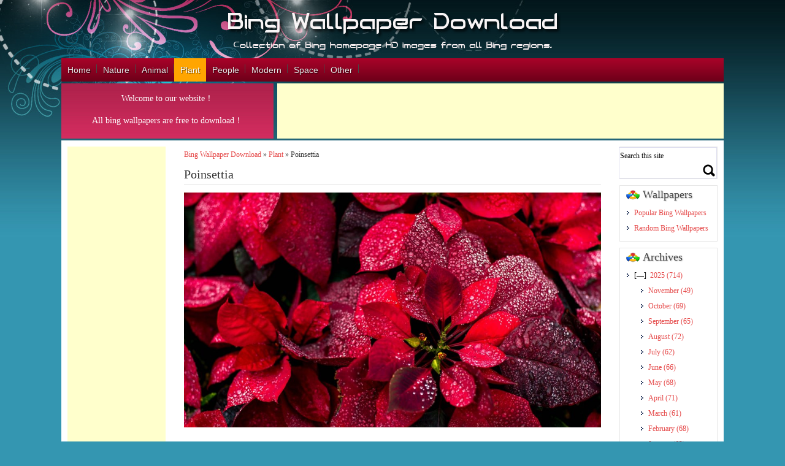

--- FILE ---
content_type: text/html; charset=UTF-8
request_url: https://www.bwallpaperhd.com/poinsettia.html
body_size: 11022
content:
<!DOCTYPE html>
<html>
<head>
<title>Poinsettia &#8211; Bing Wallpaper Download</title>
<meta name='robots' content='max-image-preview:large' />
	<style>img:is([sizes="auto" i], [sizes^="auto," i]) { contain-intrinsic-size: 3000px 1500px }</style>
	<link rel='stylesheet' id='wp-block-library-css' href='https://www.bwallpaperhd.com/wp-includes/css/dist/block-library/style.min.css' type='text/css' media='all' />
<style id='classic-theme-styles-inline-css' type='text/css'>
/*! This file is auto-generated */
.wp-block-button__link{color:#fff;background-color:#32373c;border-radius:9999px;box-shadow:none;text-decoration:none;padding:calc(.667em + 2px) calc(1.333em + 2px);font-size:1.125em}.wp-block-file__button{background:#32373c;color:#fff;text-decoration:none}
</style>
<style id='collapsing-archives-style-inline-css' type='text/css'>


</style>
<style id='global-styles-inline-css' type='text/css'>
:root{--wp--preset--aspect-ratio--square: 1;--wp--preset--aspect-ratio--4-3: 4/3;--wp--preset--aspect-ratio--3-4: 3/4;--wp--preset--aspect-ratio--3-2: 3/2;--wp--preset--aspect-ratio--2-3: 2/3;--wp--preset--aspect-ratio--16-9: 16/9;--wp--preset--aspect-ratio--9-16: 9/16;--wp--preset--color--black: #000000;--wp--preset--color--cyan-bluish-gray: #abb8c3;--wp--preset--color--white: #ffffff;--wp--preset--color--pale-pink: #f78da7;--wp--preset--color--vivid-red: #cf2e2e;--wp--preset--color--luminous-vivid-orange: #ff6900;--wp--preset--color--luminous-vivid-amber: #fcb900;--wp--preset--color--light-green-cyan: #7bdcb5;--wp--preset--color--vivid-green-cyan: #00d084;--wp--preset--color--pale-cyan-blue: #8ed1fc;--wp--preset--color--vivid-cyan-blue: #0693e3;--wp--preset--color--vivid-purple: #9b51e0;--wp--preset--gradient--vivid-cyan-blue-to-vivid-purple: linear-gradient(135deg,rgba(6,147,227,1) 0%,rgb(155,81,224) 100%);--wp--preset--gradient--light-green-cyan-to-vivid-green-cyan: linear-gradient(135deg,rgb(122,220,180) 0%,rgb(0,208,130) 100%);--wp--preset--gradient--luminous-vivid-amber-to-luminous-vivid-orange: linear-gradient(135deg,rgba(252,185,0,1) 0%,rgba(255,105,0,1) 100%);--wp--preset--gradient--luminous-vivid-orange-to-vivid-red: linear-gradient(135deg,rgba(255,105,0,1) 0%,rgb(207,46,46) 100%);--wp--preset--gradient--very-light-gray-to-cyan-bluish-gray: linear-gradient(135deg,rgb(238,238,238) 0%,rgb(169,184,195) 100%);--wp--preset--gradient--cool-to-warm-spectrum: linear-gradient(135deg,rgb(74,234,220) 0%,rgb(151,120,209) 20%,rgb(207,42,186) 40%,rgb(238,44,130) 60%,rgb(251,105,98) 80%,rgb(254,248,76) 100%);--wp--preset--gradient--blush-light-purple: linear-gradient(135deg,rgb(255,206,236) 0%,rgb(152,150,240) 100%);--wp--preset--gradient--blush-bordeaux: linear-gradient(135deg,rgb(254,205,165) 0%,rgb(254,45,45) 50%,rgb(107,0,62) 100%);--wp--preset--gradient--luminous-dusk: linear-gradient(135deg,rgb(255,203,112) 0%,rgb(199,81,192) 50%,rgb(65,88,208) 100%);--wp--preset--gradient--pale-ocean: linear-gradient(135deg,rgb(255,245,203) 0%,rgb(182,227,212) 50%,rgb(51,167,181) 100%);--wp--preset--gradient--electric-grass: linear-gradient(135deg,rgb(202,248,128) 0%,rgb(113,206,126) 100%);--wp--preset--gradient--midnight: linear-gradient(135deg,rgb(2,3,129) 0%,rgb(40,116,252) 100%);--wp--preset--font-size--small: 13px;--wp--preset--font-size--medium: 20px;--wp--preset--font-size--large: 36px;--wp--preset--font-size--x-large: 42px;--wp--preset--spacing--20: 0.44rem;--wp--preset--spacing--30: 0.67rem;--wp--preset--spacing--40: 1rem;--wp--preset--spacing--50: 1.5rem;--wp--preset--spacing--60: 2.25rem;--wp--preset--spacing--70: 3.38rem;--wp--preset--spacing--80: 5.06rem;--wp--preset--shadow--natural: 6px 6px 9px rgba(0, 0, 0, 0.2);--wp--preset--shadow--deep: 12px 12px 50px rgba(0, 0, 0, 0.4);--wp--preset--shadow--sharp: 6px 6px 0px rgba(0, 0, 0, 0.2);--wp--preset--shadow--outlined: 6px 6px 0px -3px rgba(255, 255, 255, 1), 6px 6px rgba(0, 0, 0, 1);--wp--preset--shadow--crisp: 6px 6px 0px rgba(0, 0, 0, 1);}:where(.is-layout-flex){gap: 0.5em;}:where(.is-layout-grid){gap: 0.5em;}body .is-layout-flex{display: flex;}.is-layout-flex{flex-wrap: wrap;align-items: center;}.is-layout-flex > :is(*, div){margin: 0;}body .is-layout-grid{display: grid;}.is-layout-grid > :is(*, div){margin: 0;}:where(.wp-block-columns.is-layout-flex){gap: 2em;}:where(.wp-block-columns.is-layout-grid){gap: 2em;}:where(.wp-block-post-template.is-layout-flex){gap: 1.25em;}:where(.wp-block-post-template.is-layout-grid){gap: 1.25em;}.has-black-color{color: var(--wp--preset--color--black) !important;}.has-cyan-bluish-gray-color{color: var(--wp--preset--color--cyan-bluish-gray) !important;}.has-white-color{color: var(--wp--preset--color--white) !important;}.has-pale-pink-color{color: var(--wp--preset--color--pale-pink) !important;}.has-vivid-red-color{color: var(--wp--preset--color--vivid-red) !important;}.has-luminous-vivid-orange-color{color: var(--wp--preset--color--luminous-vivid-orange) !important;}.has-luminous-vivid-amber-color{color: var(--wp--preset--color--luminous-vivid-amber) !important;}.has-light-green-cyan-color{color: var(--wp--preset--color--light-green-cyan) !important;}.has-vivid-green-cyan-color{color: var(--wp--preset--color--vivid-green-cyan) !important;}.has-pale-cyan-blue-color{color: var(--wp--preset--color--pale-cyan-blue) !important;}.has-vivid-cyan-blue-color{color: var(--wp--preset--color--vivid-cyan-blue) !important;}.has-vivid-purple-color{color: var(--wp--preset--color--vivid-purple) !important;}.has-black-background-color{background-color: var(--wp--preset--color--black) !important;}.has-cyan-bluish-gray-background-color{background-color: var(--wp--preset--color--cyan-bluish-gray) !important;}.has-white-background-color{background-color: var(--wp--preset--color--white) !important;}.has-pale-pink-background-color{background-color: var(--wp--preset--color--pale-pink) !important;}.has-vivid-red-background-color{background-color: var(--wp--preset--color--vivid-red) !important;}.has-luminous-vivid-orange-background-color{background-color: var(--wp--preset--color--luminous-vivid-orange) !important;}.has-luminous-vivid-amber-background-color{background-color: var(--wp--preset--color--luminous-vivid-amber) !important;}.has-light-green-cyan-background-color{background-color: var(--wp--preset--color--light-green-cyan) !important;}.has-vivid-green-cyan-background-color{background-color: var(--wp--preset--color--vivid-green-cyan) !important;}.has-pale-cyan-blue-background-color{background-color: var(--wp--preset--color--pale-cyan-blue) !important;}.has-vivid-cyan-blue-background-color{background-color: var(--wp--preset--color--vivid-cyan-blue) !important;}.has-vivid-purple-background-color{background-color: var(--wp--preset--color--vivid-purple) !important;}.has-black-border-color{border-color: var(--wp--preset--color--black) !important;}.has-cyan-bluish-gray-border-color{border-color: var(--wp--preset--color--cyan-bluish-gray) !important;}.has-white-border-color{border-color: var(--wp--preset--color--white) !important;}.has-pale-pink-border-color{border-color: var(--wp--preset--color--pale-pink) !important;}.has-vivid-red-border-color{border-color: var(--wp--preset--color--vivid-red) !important;}.has-luminous-vivid-orange-border-color{border-color: var(--wp--preset--color--luminous-vivid-orange) !important;}.has-luminous-vivid-amber-border-color{border-color: var(--wp--preset--color--luminous-vivid-amber) !important;}.has-light-green-cyan-border-color{border-color: var(--wp--preset--color--light-green-cyan) !important;}.has-vivid-green-cyan-border-color{border-color: var(--wp--preset--color--vivid-green-cyan) !important;}.has-pale-cyan-blue-border-color{border-color: var(--wp--preset--color--pale-cyan-blue) !important;}.has-vivid-cyan-blue-border-color{border-color: var(--wp--preset--color--vivid-cyan-blue) !important;}.has-vivid-purple-border-color{border-color: var(--wp--preset--color--vivid-purple) !important;}.has-vivid-cyan-blue-to-vivid-purple-gradient-background{background: var(--wp--preset--gradient--vivid-cyan-blue-to-vivid-purple) !important;}.has-light-green-cyan-to-vivid-green-cyan-gradient-background{background: var(--wp--preset--gradient--light-green-cyan-to-vivid-green-cyan) !important;}.has-luminous-vivid-amber-to-luminous-vivid-orange-gradient-background{background: var(--wp--preset--gradient--luminous-vivid-amber-to-luminous-vivid-orange) !important;}.has-luminous-vivid-orange-to-vivid-red-gradient-background{background: var(--wp--preset--gradient--luminous-vivid-orange-to-vivid-red) !important;}.has-very-light-gray-to-cyan-bluish-gray-gradient-background{background: var(--wp--preset--gradient--very-light-gray-to-cyan-bluish-gray) !important;}.has-cool-to-warm-spectrum-gradient-background{background: var(--wp--preset--gradient--cool-to-warm-spectrum) !important;}.has-blush-light-purple-gradient-background{background: var(--wp--preset--gradient--blush-light-purple) !important;}.has-blush-bordeaux-gradient-background{background: var(--wp--preset--gradient--blush-bordeaux) !important;}.has-luminous-dusk-gradient-background{background: var(--wp--preset--gradient--luminous-dusk) !important;}.has-pale-ocean-gradient-background{background: var(--wp--preset--gradient--pale-ocean) !important;}.has-electric-grass-gradient-background{background: var(--wp--preset--gradient--electric-grass) !important;}.has-midnight-gradient-background{background: var(--wp--preset--gradient--midnight) !important;}.has-small-font-size{font-size: var(--wp--preset--font-size--small) !important;}.has-medium-font-size{font-size: var(--wp--preset--font-size--medium) !important;}.has-large-font-size{font-size: var(--wp--preset--font-size--large) !important;}.has-x-large-font-size{font-size: var(--wp--preset--font-size--x-large) !important;}
:where(.wp-block-post-template.is-layout-flex){gap: 1.25em;}:where(.wp-block-post-template.is-layout-grid){gap: 1.25em;}
:where(.wp-block-columns.is-layout-flex){gap: 2em;}:where(.wp-block-columns.is-layout-grid){gap: 2em;}
:root :where(.wp-block-pullquote){font-size: 1.5em;line-height: 1.6;}
</style>
<link rel="canonical" href="https://www.bwallpaperhd.com/poinsettia.html" />
<meta http-equiv="Content-Type" content="text/html; charset=UTF-8">
<meta name="viewport" content="width=device-width, initial-scale=1.0">
<meta name="applicable-device"content="pc,mobile">
<link rel='stylesheet' id='style-css'  href='https://www.bwallpaperhd.com/wp-content/themes/wallpaper/style.css' type='text/css' media='all' />
<link rel='stylesheet' id='font-awesome-four-css'  href='https://www.bwallpaperhd.com/wp-content/themes/wallpaper/css/font-awesome.min.css' type='text/css' media='all' />
<link rel='stylesheet' id='bxstyle-css'  href='https://www.bwallpaperhd.com/wp-content/themes/wallpaper/css/responsive.css' type='text/css' media='all' />
<script type='text/javascript' src='https://www.bwallpaperhd.com/wp-content/themes/wallpaper/js/jquery.js'></script>
<script type='text/javascript' src='https://www.bwallpaperhd.com/wp-content/themes/wallpaper/js/jquery-migrate.min.js'></script>
<script async src="https://pagead2.googlesyndication.com/pagead/js/adsbygoogle.js"></script>
<script>
     (adsbygoogle = window.adsbygoogle || []).push({
          google_ad_client: "ca-pub-2793319925711766",
          enable_page_level_ads: true
     });
</script>
<script async src="https://www.googletagmanager.com/gtag/js?id=G-HGF1VW1P74"></script>
<script>
  window.dataLayer = window.dataLayer || [];
  function gtag(){dataLayer.push(arguments);}
  gtag('js', new Date());

  gtag('config', 'G-HGF1VW1P74');
</script>
</head>
<body class="home blog custom-background">
 	<div class="container_12">
		<div class="grid_12">
			<h1 class="logo"><a href="https://www.bwallpaperhd.com"><img src="https://www.bwallpaperhd.com/wp-content/themes/wallpaper/images/logo.png" alt="Wallpaper WordPress theme-logo" /></a></h1>
		</div>
		<div class="clear"></div>		
		<div class="menucolor">
			<div id="access">
				<div class="menu-header"><ul id="menu-top-menu" class="menu"><li id="menu-item-30" class="menu-item menu-item-type-custom menu-item-object-custom menu-item-home menu-item-30"><a href="https://www.bwallpaperhd.com/">Home</a></li>
<li id="menu-item-31" class="menu-item menu-item-type-taxonomy menu-item-object-category menu-item-has-children menu-item-31"><a href="https://www.bwallpaperhd.com/nature">Nature</a>
<ul class="sub-menu">
	<li id="menu-item-100" class="menu-item menu-item-type-taxonomy menu-item-object-category menu-item-100"><a href="https://www.bwallpaperhd.com/nature/forest">Forest</a></li>
	<li id="menu-item-101" class="menu-item menu-item-type-taxonomy menu-item-object-category menu-item-101"><a href="https://www.bwallpaperhd.com/nature/mountain">Mountain</a></li>
	<li id="menu-item-12348" class="menu-item menu-item-type-taxonomy menu-item-object-category menu-item-12348"><a href="https://www.bwallpaperhd.com/nature/cave">Cave</a></li>
	<li id="menu-item-1097" class="menu-item menu-item-type-taxonomy menu-item-object-category menu-item-1097"><a href="https://www.bwallpaperhd.com/nature/island">Island</a></li>
	<li id="menu-item-102" class="menu-item menu-item-type-taxonomy menu-item-object-category menu-item-102"><a href="https://www.bwallpaperhd.com/nature/sea">Sea</a></li>
	<li id="menu-item-1378" class="menu-item menu-item-type-taxonomy menu-item-object-category menu-item-1378"><a href="https://www.bwallpaperhd.com/nature/coast">Coast</a></li>
	<li id="menu-item-1099" class="menu-item menu-item-type-taxonomy menu-item-object-category menu-item-1099"><a href="https://www.bwallpaperhd.com/nature/river">River</a></li>
	<li id="menu-item-1379" class="menu-item menu-item-type-taxonomy menu-item-object-category menu-item-1379"><a href="https://www.bwallpaperhd.com/nature/lake">Lake</a></li>
	<li id="menu-item-105" class="menu-item menu-item-type-taxonomy menu-item-object-category menu-item-105"><a href="https://www.bwallpaperhd.com/nature/waterfall">Waterfall</a></li>
	<li id="menu-item-103" class="menu-item menu-item-type-taxonomy menu-item-object-category menu-item-103"><a href="https://www.bwallpaperhd.com/nature/sky">Sky</a></li>
	<li id="menu-item-1098" class="menu-item menu-item-type-taxonomy menu-item-object-category menu-item-1098"><a href="https://www.bwallpaperhd.com/nature/park">Park</a></li>
	<li id="menu-item-104" class="menu-item menu-item-type-taxonomy menu-item-object-category menu-item-104"><a href="https://www.bwallpaperhd.com/nature/snow">Snow</a></li>
</ul>
</li>
<li id="menu-item-106" class="menu-item menu-item-type-taxonomy menu-item-object-category menu-item-106"><a href="https://www.bwallpaperhd.com/animal">Animal</a></li>
<li id="menu-item-115" class="menu-item menu-item-type-taxonomy menu-item-object-category current-post-ancestor current-menu-parent current-post-parent menu-item-115"><a href="https://www.bwallpaperhd.com/plant">Plant</a></li>
<li id="menu-item-114" class="menu-item menu-item-type-taxonomy menu-item-object-category menu-item-114"><a href="https://www.bwallpaperhd.com/people">People</a></li>
<li id="menu-item-107" class="menu-item menu-item-type-taxonomy menu-item-object-category menu-item-has-children menu-item-107"><a href="https://www.bwallpaperhd.com/modern">Modern</a>
<ul class="sub-menu">
	<li id="menu-item-108" class="menu-item menu-item-type-taxonomy menu-item-object-category menu-item-108"><a href="https://www.bwallpaperhd.com/modern/art">Art</a></li>
	<li id="menu-item-109" class="menu-item menu-item-type-taxonomy menu-item-object-category menu-item-109"><a href="https://www.bwallpaperhd.com/modern/bridge">Bridge</a></li>
	<li id="menu-item-1377" class="menu-item menu-item-type-taxonomy menu-item-object-category menu-item-1377"><a href="https://www.bwallpaperhd.com/modern/road">Road</a></li>
	<li id="menu-item-110" class="menu-item menu-item-type-taxonomy menu-item-object-category menu-item-110"><a href="https://www.bwallpaperhd.com/modern/building">Building</a></li>
	<li id="menu-item-12347" class="menu-item menu-item-type-taxonomy menu-item-object-category menu-item-12347"><a href="https://www.bwallpaperhd.com/modern/lighthouse">Lighthouse</a></li>
	<li id="menu-item-111" class="menu-item menu-item-type-taxonomy menu-item-object-category menu-item-111"><a href="https://www.bwallpaperhd.com/modern/festival">Festival</a></li>
	<li id="menu-item-12346" class="menu-item menu-item-type-taxonomy menu-item-object-category menu-item-12346"><a href="https://www.bwallpaperhd.com/modern/fireworks">Fireworks</a></li>
	<li id="menu-item-12345" class="menu-item menu-item-type-taxonomy menu-item-object-category menu-item-12345"><a href="https://www.bwallpaperhd.com/modern/fields">Fields</a></li>
	<li id="menu-item-112" class="menu-item menu-item-type-taxonomy menu-item-object-category menu-item-112"><a href="https://www.bwallpaperhd.com/modern/town">Town</a></li>
	<li id="menu-item-1376" class="menu-item menu-item-type-taxonomy menu-item-object-category menu-item-1376"><a href="https://www.bwallpaperhd.com/modern/city">City</a></li>
	<li id="menu-item-1100" class="menu-item menu-item-type-taxonomy menu-item-object-category menu-item-1100"><a href="https://www.bwallpaperhd.com/modern/history">History</a></li>
</ul>
</li>
<li id="menu-item-12349" class="menu-item menu-item-type-taxonomy menu-item-object-category menu-item-12349"><a href="https://www.bwallpaperhd.com/space">Space</a></li>
<li id="menu-item-116" class="menu-item menu-item-type-taxonomy menu-item-object-category menu-item-116"><a href="https://www.bwallpaperhd.com/other">Other</a></li>
</ul></div>			</div>
		</div>
	</div> <!--end of first container_12 class-->
	<div class="clear"></div>	
	<div class="container_12 b-space">
		<div class="newsletter alpha">
            <!--<p>Website new domain: <span style="color: #00ffdd;font-size:18px;"><strong>bwallpaperhd.com</strong></span></p>-->
            <p>Welcome to our website！</p>
            <p>All bing wallpapers are free to download！</p>
		</div>
		<div class="google_top_ads_728"><script async src="https://pagead2.googlesyndication.com/pagead/js/adsbygoogle.js"></script>
<!-- banner_728x90 -->
<ins class="adsbygoogle"
     style="display:inline-block;width:728px;height:90px"
     data-ad-client="ca-pub-2793319925711766"
     data-ad-slot="5281469196"></ins>
<script>
     (adsbygoogle = window.adsbygoogle || []).push({});
</script></div>
	</div>	
	<div class="clear"></div><div class="container_12 wrapper">
<div class="container_12">
<div class="grid_2 leftsidebar">	<div class="google_left_ads"><script async src="https://pagead2.googlesyndication.com/pagead/js/adsbygoogle.js"></script>
<!-- left_160x600 -->
<ins class="adsbygoogle"
     style="display:inline-block;width:160px;height:600px"
     data-ad-client="ca-pub-2793319925711766"
     data-ad-slot="6123777575"></ins>
<script>
     (adsbygoogle = window.adsbygoogle || []).push({});
</script></div>	<div class="widget"><h4><span class="cat-image"></span>Country</h4><div class="tagcloud"><a href="https://www.bwallpaperhd.com/tag/antarctica" class="tag-cloud-link tag-link-28 tag-link-position-1" style="font-size: 10.20652173913pt;" aria-label="Antarctica (36 items)">Antarctica</a>
<a href="https://www.bwallpaperhd.com/tag/argentina" class="tag-cloud-link tag-link-74 tag-link-position-2" style="font-size: 8pt;" aria-label="Argentina (18 items)">Argentina</a>
<a href="https://www.bwallpaperhd.com/tag/australia" class="tag-cloud-link tag-link-35 tag-link-position-3" style="font-size: 17.663043478261pt;" aria-label="Australia (350 items)">Australia</a>
<a href="https://www.bwallpaperhd.com/tag/austria" class="tag-cloud-link tag-link-71 tag-link-position-4" style="font-size: 10.358695652174pt;" aria-label="Austria (38 items)">Austria</a>
<a href="https://www.bwallpaperhd.com/tag/belgium" class="tag-cloud-link tag-link-81 tag-link-position-5" style="font-size: 8.9130434782609pt;" aria-label="Belgium (24 items)">Belgium</a>
<a href="https://www.bwallpaperhd.com/tag/botswana" class="tag-cloud-link tag-link-69 tag-link-position-6" style="font-size: 8.7608695652174pt;" aria-label="Botswana (23 items)">Botswana</a>
<a href="https://www.bwallpaperhd.com/tag/brazil" class="tag-cloud-link tag-link-25 tag-link-position-7" style="font-size: 15.760869565217pt;" aria-label="Brazil (198 items)">Brazil</a>
<a href="https://www.bwallpaperhd.com/tag/canada" class="tag-cloud-link tag-link-24 tag-link-position-8" style="font-size: 19.641304347826pt;" aria-label="Canada (647 items)">Canada</a>
<a href="https://www.bwallpaperhd.com/tag/chile" class="tag-cloud-link tag-link-55 tag-link-position-9" style="font-size: 9.5217391304348pt;" aria-label="Chile (29 items)">Chile</a>
<a href="https://www.bwallpaperhd.com/tag/china" class="tag-cloud-link tag-link-20 tag-link-position-10" style="font-size: 17.891304347826pt;" aria-label="China (376 items)">China</a>
<a href="https://www.bwallpaperhd.com/tag/costa-rica" class="tag-cloud-link tag-link-88 tag-link-position-11" style="font-size: 8.9130434782609pt;" aria-label="Costa Rica (24 items)">Costa Rica</a>
<a href="https://www.bwallpaperhd.com/tag/ecuador" class="tag-cloud-link tag-link-64 tag-link-position-12" style="font-size: 10.282608695652pt;" aria-label="Ecuador (37 items)">Ecuador</a>
<a href="https://www.bwallpaperhd.com/tag/egypt" class="tag-cloud-link tag-link-77 tag-link-position-13" style="font-size: 8pt;" aria-label="Egypt (18 items)">Egypt</a>
<a href="https://www.bwallpaperhd.com/tag/england" class="tag-cloud-link tag-link-7 tag-link-position-14" style="font-size: 19.489130434783pt;" aria-label="England (610 items)">England</a>
<a href="https://www.bwallpaperhd.com/tag/finland" class="tag-cloud-link tag-link-36 tag-link-position-15" style="font-size: 9.3695652173913pt;" aria-label="Finland (28 items)">Finland</a>
<a href="https://www.bwallpaperhd.com/tag/france" class="tag-cloud-link tag-link-11 tag-link-position-16" style="font-size: 19.641304347826pt;" aria-label="France (649 items)">France</a>
<a href="https://www.bwallpaperhd.com/tag/germany" class="tag-cloud-link tag-link-21 tag-link-position-17" style="font-size: 19.79347826087pt;" aria-label="Germany (676 items)">Germany</a>
<a href="https://www.bwallpaperhd.com/tag/greece" class="tag-cloud-link tag-link-109 tag-link-position-18" style="font-size: 9.8260869565217pt;" aria-label="Greece (32 items)">Greece</a>
<a href="https://www.bwallpaperhd.com/tag/holland" class="tag-cloud-link tag-link-46 tag-link-position-19" style="font-size: 9.1413043478261pt;" aria-label="Holland (26 items)">Holland</a>
<a href="https://www.bwallpaperhd.com/tag/iceland" class="tag-cloud-link tag-link-84 tag-link-position-20" style="font-size: 11.5pt;" aria-label="Iceland (54 items)">Iceland</a>
<a href="https://www.bwallpaperhd.com/tag/india" class="tag-cloud-link tag-link-30 tag-link-position-21" style="font-size: 18.347826086957pt;" aria-label="India (437 items)">India</a>
<a href="https://www.bwallpaperhd.com/tag/indonesia" class="tag-cloud-link tag-link-83 tag-link-position-22" style="font-size: 10.20652173913pt;" aria-label="Indonesia (36 items)">Indonesia</a>
<a href="https://www.bwallpaperhd.com/tag/indonesien" class="tag-cloud-link tag-link-49 tag-link-position-23" style="font-size: 8.4565217391304pt;" aria-label="Indonesien (21 items)">Indonesien</a>
<a href="https://www.bwallpaperhd.com/tag/ireland" class="tag-cloud-link tag-link-52 tag-link-position-24" style="font-size: 9.8260869565217pt;" aria-label="Ireland (32 items)">Ireland</a>
<a href="https://www.bwallpaperhd.com/tag/italy" class="tag-cloud-link tag-link-19 tag-link-position-25" style="font-size: 17.130434782609pt;" aria-label="Italy (298 items)">Italy</a>
<a href="https://www.bwallpaperhd.com/tag/japan" class="tag-cloud-link tag-link-10 tag-link-position-26" style="font-size: 19.260869565217pt;" aria-label="Japan (569 items)">Japan</a>
<a href="https://www.bwallpaperhd.com/tag/kenya" class="tag-cloud-link tag-link-63 tag-link-position-27" style="font-size: 11.347826086957pt;" aria-label="Kenya (52 items)">Kenya</a>
<a href="https://www.bwallpaperhd.com/tag/mexico" class="tag-cloud-link tag-link-59 tag-link-position-28" style="font-size: 12.184782608696pt;" aria-label="Mexico (66 items)">Mexico</a>
<a href="https://www.bwallpaperhd.com/tag/morocco" class="tag-cloud-link tag-link-100 tag-link-position-29" style="font-size: 8.304347826087pt;" aria-label="Morocco (20 items)">Morocco</a>
<a href="https://www.bwallpaperhd.com/tag/namibia" class="tag-cloud-link tag-link-66 tag-link-position-30" style="font-size: 8.7608695652174pt;" aria-label="Namibia (23 items)">Namibia</a>
<a href="https://www.bwallpaperhd.com/tag/netherlands" class="tag-cloud-link tag-link-103 tag-link-position-31" style="font-size: 11.347826086957pt;" aria-label="Netherlands (51 items)">Netherlands</a>
<a href="https://www.bwallpaperhd.com/tag/new-zealand" class="tag-cloud-link tag-link-33 tag-link-position-32" style="font-size: 11.195652173913pt;" aria-label="New Zealand (49 items)">New Zealand</a>
<a href="https://www.bwallpaperhd.com/tag/norway" class="tag-cloud-link tag-link-47 tag-link-position-33" style="font-size: 11.880434782609pt;" aria-label="Norway (61 items)">Norway</a>
<a href="https://www.bwallpaperhd.com/tag/peru" class="tag-cloud-link tag-link-80 tag-link-position-34" style="font-size: 8.9891304347826pt;" aria-label="Peru (25 items)">Peru</a>
<a href="https://www.bwallpaperhd.com/tag/portugal" class="tag-cloud-link tag-link-37 tag-link-position-35" style="font-size: 10.739130434783pt;" aria-label="Portugal (43 items)">Portugal</a>
<a href="https://www.bwallpaperhd.com/tag/russia" class="tag-cloud-link tag-link-73 tag-link-position-36" style="font-size: 10.358695652174pt;" aria-label="Russia (38 items)">Russia</a>
<a href="https://www.bwallpaperhd.com/tag/scotland" class="tag-cloud-link tag-link-23 tag-link-position-37" style="font-size: 14.391304347826pt;" aria-label="Scotland (131 items)">Scotland</a>
<a href="https://www.bwallpaperhd.com/tag/south-africa" class="tag-cloud-link tag-link-48 tag-link-position-38" style="font-size: 11.576086956522pt;" aria-label="South Africa (55 items)">South Africa</a>
<a href="https://www.bwallpaperhd.com/tag/spain" class="tag-cloud-link tag-link-45 tag-link-position-39" style="font-size: 17.510869565217pt;" aria-label="Spain (338 items)">Spain</a>
<a href="https://www.bwallpaperhd.com/tag/sweden" class="tag-cloud-link tag-link-65 tag-link-position-40" style="font-size: 8.4565217391304pt;" aria-label="Sweden (21 items)">Sweden</a>
<a href="https://www.bwallpaperhd.com/tag/switzerland" class="tag-cloud-link tag-link-44 tag-link-position-41" style="font-size: 12.032608695652pt;" aria-label="Switzerland (63 items)">Switzerland</a>
<a href="https://www.bwallpaperhd.com/tag/thailand" class="tag-cloud-link tag-link-61 tag-link-position-42" style="font-size: 10.358695652174pt;" aria-label="Thailand (38 items)">Thailand</a>
<a href="https://www.bwallpaperhd.com/tag/turkey" class="tag-cloud-link tag-link-76 tag-link-position-43" style="font-size: 8.7608695652174pt;" aria-label="Turkey (23 items)">Turkey</a>
<a href="https://www.bwallpaperhd.com/tag/usa" class="tag-cloud-link tag-link-3 tag-link-position-44" style="font-size: 22pt;" aria-label="USA (1,318 items)">USA</a>
<a href="https://www.bwallpaperhd.com/tag/vietnam" class="tag-cloud-link tag-link-79 tag-link-position-45" style="font-size: 8.9130434782609pt;" aria-label="Vietnam (24 items)">Vietnam</a></div>
</div> </div><div class="grid_8 post" style="margin-top:0px; margin-bottom:20px;">
		    <div class="post" style="padding:0px 10px;">
        	<div id="breadcrumb"><a href="https://www.bwallpaperhd.com">Bing Wallpaper Download</a> &raquo;  <a href="https://www.bwallpaperhd.com/plant">Plant</a> &raquo;  <span>Poinsettia</span></div>   
		<h1>Poinsettia</h1>
	<hr style="height:1px;margin-bottom:5px;" />	
		
	<p><a href="https://www.bwallpaperhd.com/wp-content/uploads/2023/12/Poinsettia.jpg"
target="_blank"><img fetchpriority="high" decoding="async" class="alignnone size-large wp-image" src="https://www.bwallpaperhd.com/wp-content/uploads/2023/12/Poinsettia-1024x576.jpg" alt="Poinsettia" width="1024" height="576" /></a></p>
<p>Weihnachtsstern</p>
<p>Red poinsettias</p>
<p>Flor de Pascua roja</p>
<p>Poinsettia rouge</p>
<p>Stella rossa di Natale</p>
<p>一品红</p>
<p>ポインセチア</p>
 
	<div class="navigation clearfix">
        <span class="alignleft" >
		    			&laquo;&laquo;<a id="prev" href="https://www.bwallpaperhd.com/bald-cypress.html" title="Bald Cypress">
			 Previous Wallpaper</a>
			<div id="prevhidden"><img width="80" height="80" src="https://www.bwallpaperhd.com/wp-content/uploads/2023/11/BaldCypress-150x150.jpg" class="attachment-80x80 size-80x80 wp-post-image" alt="Bald Cypress" decoding="async" /></div>
		</span>
		<span class="alignright">
            			<a id="next" href="https://www.bwallpaperhd.com/chapada-diamantina.html" title="Chapada Diamantina">Next Wallpaper</a> &raquo;&raquo;
			            <div id="nexthidden"><img width="80" height="80" src="https://www.bwallpaperhd.com/wp-content/uploads/2023/12/ChapadaDiamantina-150x150.jpg" class="attachment-80x80 size-80x80 wp-post-image" alt="Chapada Diamantina" decoding="async" /></div>	
		</span> 
	</div>  <!-- end navigation -->

	<div class="details">
		<span> Wallpaper Name </span> : Poinsettia<br/>
		<span> Date           </span> : December 12, 2023<br/>
		<span> Author         </span> : © Yarygin/Getty Images<br/>
		<span> Categories     </span> : <a href="https://www.bwallpaperhd.com/plant" rel="category tag">Plant</a><br/>
		<span> Country        </span> : <br/>
		<span> Views          </span> : 1653 Views<br/>
		<p><b>Description </b> : <strong>Poinsettia</strong> Wallpaper from bing homepage background image on December 12, 2023.If you don’t find the exact resolution you are looking for, then go for Original or higher resolution which may fits perfect to your desktop.Images are copyright to their respective owners, use of this image is restricted to wallpaper only.</p>
		<div class="clearfix"><span style="float:left;">Wallpaper Rate :</span>
			<div id="post-ratings-121" class="post-ratings">
				<img id="rating_121_1" src="https://www.bwallpaperhd.com/wp-content/themes/wallpaper/images/rating_on.gif"/>
				<img id="rating_121_2" src="https://www.bwallpaperhd.com/wp-content/themes/wallpaper/images/rating_on.gif"/>
				<img id="rating_121_3" src="https://www.bwallpaperhd.com/wp-content/themes/wallpaper/images/rating_on.gif"/>
				<img id="rating_121_4" src="https://www.bwallpaperhd.com/wp-content/themes/wallpaper/images/rating_on.gif"/>
				<img id="rating_121_5" src="https://www.bwallpaperhd.com/wp-content/themes/wallpaper/images/rating_on.gif"/> 
				(<strong>29</strong> votes, average: <strong>4.53</strong> out of 5)<br />
			</div>
		</div>
	</div>
	
    <div class="download">
		<span>HD Resolution</span> :
		<a href="https://www.bwallpaperhd.com/wp-content/uploads/2023/12/Poinsettia-1366x768.jpg" title="Poinsettia" download target="_blank"> 1366x768</a>		<a href="https://www.bwallpaperhd.com/wp-content/uploads/2023/12/Poinsettia-1600x900.jpg" title="Poinsettia" download target="_blank"> 1600x900</a>	
		<a href="https://www.bwallpaperhd.com/wp-content/uploads/2023/12/Poinsettia.jpg" title="Poinsettia" download target="_blank"> 1920x1080</a>		<a href="https://www.bwallpaperhd.com/wp-content/uploads/2023/12/Poinsettia.jpg" title="Poinsettia" download target="_blank"> Original</a><br/>

		<span>Mobile VGA</span> :
		<a href="https://www.bwallpaperhd.com/wp-content/uploads/2023/12/Poinsettia-240x320.jpg" title="Poinsettia" download target="_blank"> 240x320</a>		<a href="https://www.bwallpaperhd.com/wp-content/uploads/2023/12/Poinsettia-480x640.jpg" title="Poinsettia" download target="_blank"> 480x640</a>		<a href="https://www.bwallpaperhd.com/wp-content/uploads/2023/12/Poinsettia-320x240.jpg" title="Poinsettia" download target="_blank"> 320x240</a>			
		<a href="https://www.bwallpaperhd.com/wp-content/uploads/2023/12/Poinsettia-640x480.jpg" title="Poinsettia" download target="_blank"> 640x480</a><br/>
								
		<span>Mobile iPhone</span> :
		<a href="https://www.bwallpaperhd.com/wp-content/uploads/2023/12/Poinsettia-960x640.jpg" title="Poinsettia" download target="_blank"> 960x640</a>				
		<a href="https://www.bwallpaperhd.com/wp-content/uploads/2023/12/Poinsettia-1136x640.jpg" title="Poinsettia" download target="_blank"> 1136x640</a>			
		<a href="https://www.bwallpaperhd.com/wp-content/uploads/2023/12/Poinsettia-1134x750.jpg" title="Poinsettia" download target="_blank"> 1134x750</a><br/>
				
		<span> Tablet Android/iPad </span>: 
		<a href="https://www.bwallpaperhd.com/wp-content/uploads/2023/12/Poinsettia-1024x768.jpg" title="Poinsettia" download target="_blank"> 1024x768</a>							
		<a href="https://www.bwallpaperhd.com/wp-content/uploads/2023/12/Poinsettia-1280x1080.jpg" title="Poinsettia" download target="_blank"> 1280x1080</a><br/>						
		<!--Tablet--><!--dual monitor-->				
	</div>
		<div class="google_after_title"></div>							
		</div>					
		<div class="google_after_description"><script async src="https://pagead2.googlesyndication.com/pagead/js/adsbygoogle.js"></script>
<ins class="adsbygoogle"
     style="display:block"
     data-ad-format="autorelaxed"
     data-ad-client="ca-pub-2793319925711766"
     data-ad-slot="4987761354"></ins>
<script>
     (adsbygoogle = window.adsbygoogle || []).push({});
</script></div>		 		
		<div class="reading clearfix">
			<h3 class="clearfix" style="text-shadow:1px 1px 2px #888;"><span class="rss-image" style="margin-left:10px;margin-right:5px;"></span> Related Wallpaper</h3>
							<div class="reading-block view view-first">
				<a href="https://www.bwallpaperhd.com/sea-of-flowers.html" rel="bookmark" title="Sea Of Flowers">
				<img width="300" height="200" src="https://www.bwallpaperhd.com/wp-content/uploads/2019/07/SeaOfFlowers-300x200.jpg" class="alignleft wp-post-image" alt="Sea Of Flowers" decoding="async" loading="lazy" srcset="https://www.bwallpaperhd.com/wp-content/uploads/2019/07/SeaOfFlowers-300x200.jpg 300w, https://www.bwallpaperhd.com/wp-content/uploads/2019/07/SeaOfFlowers-960x640.jpg 960w" sizes="auto, (max-width: 300px) 100vw, 300px" />				<div class="mask">
                        <h3>Sea Of Flowers</h3>
						<p>4655 Views</p>
                </div>
				</a>
	     
	</div>
					<div class="reading-block view view-first">
				<a href="https://www.bwallpaperhd.com/aus-xmas-bush.html" rel="bookmark" title="Aus Xmas Bush">
				<img width="300" height="200" src="https://www.bwallpaperhd.com/wp-content/uploads/2020/12/AusXmasBush-300x200.jpg" class="alignleft wp-post-image" alt="Aus Xmas Bush" decoding="async" loading="lazy" srcset="https://www.bwallpaperhd.com/wp-content/uploads/2020/12/AusXmasBush-300x200.jpg 300w, https://www.bwallpaperhd.com/wp-content/uploads/2020/12/AusXmasBush-960x640.jpg 960w" sizes="auto, (max-width: 300px) 100vw, 300px" />				<div class="mask">
                        <h3>Aus Xmas Bush</h3>
						<p>4065 Views</p>
                </div>
				</a>
	     
	</div>
					<div class="reading-block view view-first">
				<a href="https://www.bwallpaperhd.com/bodhi-tree.html" rel="bookmark" title="Bodhi Tree">
				<img width="300" height="200" src="https://www.bwallpaperhd.com/wp-content/uploads/2021/05/BodhiTree-300x200.jpg" class="alignleft wp-post-image" alt="Bodhi Tree" decoding="async" loading="lazy" srcset="https://www.bwallpaperhd.com/wp-content/uploads/2021/05/BodhiTree-300x200.jpg 300w, https://www.bwallpaperhd.com/wp-content/uploads/2021/05/BodhiTree-960x640.jpg 960w" sizes="auto, (max-width: 300px) 100vw, 300px" />				<div class="mask">
                        <h3>Bodhi Tree</h3>
						<p>3537 Views</p>
                </div>
				</a>
	     
	</div>
					<div class="reading-block view view-first">
				<a href="https://www.bwallpaperhd.com/blooming-jacaranda.html" rel="bookmark" title="Blooming Jacaranda">
				<img width="300" height="200" src="https://www.bwallpaperhd.com/wp-content/uploads/2019/09/BloomingJacaranda-300x200.jpg" class="alignleft wp-post-image" alt="Blooming Jacaranda" decoding="async" loading="lazy" srcset="https://www.bwallpaperhd.com/wp-content/uploads/2019/09/BloomingJacaranda-300x200.jpg 300w, https://www.bwallpaperhd.com/wp-content/uploads/2019/09/BloomingJacaranda-960x640.jpg 960w" sizes="auto, (max-width: 300px) 100vw, 300px" />				<div class="mask">
                        <h3>Blooming Jacaranda</h3>
						<p>6044 Views</p>
                </div>
				</a>
	     
	</div>
					
		</div>
    </div>
<div class="grid_2 rightsidebar">	<div class="widget"><div id="search"><form method="get" id="searchform" action="https://www.bwallpaperhd.com/">    <div><label class="screen-reader-text" for="s"></label>		<input type="text" name="s" id="s" value ="Search this site" onfocus="if(this.value=='Search this site') this.value=''"  />        <input type="submit" id="searchsubmit" value="" />    </div></form></div><div class='clear'></div>	</div><div class="widget"><h4><span class="cat-image"></span>Wallpapers</h4>
			<ul>
				<li class="page_item page-item-6920"><a href="https://www.bwallpaperhd.com/popular-wallpapers.html">Popular Bing Wallpapers</a></li>
<li class="page_item page-item-6922"><a href="https://www.bwallpaperhd.com/random-wallpapers.html">Random Bing Wallpapers</a></li>
			</ul>

			</div><div class="widget"><div class="wp-block-collapsing-archives"><h4><span class="cat-image"></span>Archives</h4><ul id='widget-collapsArch-block-2-top'>  <li class='collapsing-archives collapse'><span title='click to collapse' class='collapsing-archives collapse'><span class='sym'>[—]</span></span><a href='https://www.bwallpaperhd.com/2025'>2025  <span class="yearCount">(714)</span>
</a>
    <div  id='collapsArch-2025:block-2'>
    <ul>
      <li class='collapsing-archives '><a href='https://www.bwallpaperhd.com/2025/11' title='November'>November  <span class="monthCount">(49)</span>
</a>
      </li> <!-- close month --> 
      <li class='collapsing-archives '><a href='https://www.bwallpaperhd.com/2025/10' title='October'>October  <span class="monthCount">(69)</span>
</a>
      </li> <!-- close month --> 
      <li class='collapsing-archives '><a href='https://www.bwallpaperhd.com/2025/09' title='September'>September  <span class="monthCount">(65)</span>
</a>
      </li> <!-- close month --> 
      <li class='collapsing-archives '><a href='https://www.bwallpaperhd.com/2025/08' title='August'>August  <span class="monthCount">(72)</span>
</a>
      </li> <!-- close month --> 
      <li class='collapsing-archives '><a href='https://www.bwallpaperhd.com/2025/07' title='July'>July  <span class="monthCount">(62)</span>
</a>
      </li> <!-- close month --> 
      <li class='collapsing-archives '><a href='https://www.bwallpaperhd.com/2025/06' title='June'>June  <span class="monthCount">(66)</span>
</a>
      </li> <!-- close month --> 
      <li class='collapsing-archives '><a href='https://www.bwallpaperhd.com/2025/05' title='May'>May  <span class="monthCount">(68)</span>
</a>
      </li> <!-- close month --> 
      <li class='collapsing-archives '><a href='https://www.bwallpaperhd.com/2025/04' title='April'>April  <span class="monthCount">(71)</span>
</a>
      </li> <!-- close month --> 
      <li class='collapsing-archives '><a href='https://www.bwallpaperhd.com/2025/03' title='March'>March  <span class="monthCount">(61)</span>
</a>
      </li> <!-- close month --> 
      <li class='collapsing-archives '><a href='https://www.bwallpaperhd.com/2025/02' title='February'>February  <span class="monthCount">(68)</span>
</a>
      </li> <!-- close month --> 
      <li class='collapsing-archives '><a href='https://www.bwallpaperhd.com/2025/01' title='January'>January  <span class="monthCount">(63)</span>
</a>
      </li> <!-- close month --> 
  </ul>
     </div>
  </li> <!-- end year -->
  <li class='collapsing-archives expand'><span title='click to expand' class='collapsing-archives expand'><span class='sym'>[+]</span></span><a href='https://www.bwallpaperhd.com/2024'>2024  <span class="yearCount">(803)</span>
</a>
    <div style='display:none' id='collapsArch-2024:block-2'>
    <ul>
      <li class='collapsing-archives '><a href='https://www.bwallpaperhd.com/2024/12' title='December'>December  <span class="monthCount">(70)</span>
</a>
      </li> <!-- close month --> 
      <li class='collapsing-archives '><a href='https://www.bwallpaperhd.com/2024/11' title='November'>November  <span class="monthCount">(65)</span>
</a>
      </li> <!-- close month --> 
      <li class='collapsing-archives '><a href='https://www.bwallpaperhd.com/2024/10' title='October'>October  <span class="monthCount">(70)</span>
</a>
      </li> <!-- close month --> 
      <li class='collapsing-archives '><a href='https://www.bwallpaperhd.com/2024/09' title='September'>September  <span class="monthCount">(67)</span>
</a>
      </li> <!-- close month --> 
      <li class='collapsing-archives '><a href='https://www.bwallpaperhd.com/2024/08' title='August'>August  <span class="monthCount">(66)</span>
</a>
      </li> <!-- close month --> 
      <li class='collapsing-archives '><a href='https://www.bwallpaperhd.com/2024/07' title='July'>July  <span class="monthCount">(65)</span>
</a>
      </li> <!-- close month --> 
      <li class='collapsing-archives '><a href='https://www.bwallpaperhd.com/2024/06' title='June'>June  <span class="monthCount">(68)</span>
</a>
      </li> <!-- close month --> 
      <li class='collapsing-archives '><a href='https://www.bwallpaperhd.com/2024/05' title='May'>May  <span class="monthCount">(67)</span>
</a>
      </li> <!-- close month --> 
      <li class='collapsing-archives '><a href='https://www.bwallpaperhd.com/2024/04' title='April'>April  <span class="monthCount">(61)</span>
</a>
      </li> <!-- close month --> 
      <li class='collapsing-archives '><a href='https://www.bwallpaperhd.com/2024/03' title='March'>March  <span class="monthCount">(69)</span>
</a>
      </li> <!-- close month --> 
      <li class='collapsing-archives '><a href='https://www.bwallpaperhd.com/2024/02' title='February'>February  <span class="monthCount">(67)</span>
</a>
      </li> <!-- close month --> 
      <li class='collapsing-archives '><a href='https://www.bwallpaperhd.com/2024/01' title='January'>January  <span class="monthCount">(68)</span>
</a>
      </li> <!-- close month --> 
  </ul>
     </div>
  </li> <!-- end year -->
  <li class='collapsing-archives expand'><span title='click to expand' class='collapsing-archives expand'><span class='sym'>[+]</span></span><a href='https://www.bwallpaperhd.com/2023'>2023  <span class="yearCount">(742)</span>
</a>
    <div style='display:none' id='collapsArch-2023:block-2'>
    <ul>
      <li class='collapsing-archives '><a href='https://www.bwallpaperhd.com/2023/12' title='December'>December  <span class="monthCount">(71)</span>
</a>
      </li> <!-- close month --> 
      <li class='collapsing-archives '><a href='https://www.bwallpaperhd.com/2023/11' title='November'>November  <span class="monthCount">(66)</span>
</a>
      </li> <!-- close month --> 
      <li class='collapsing-archives '><a href='https://www.bwallpaperhd.com/2023/10' title='October'>October  <span class="monthCount">(69)</span>
</a>
      </li> <!-- close month --> 
      <li class='collapsing-archives '><a href='https://www.bwallpaperhd.com/2023/09' title='September'>September  <span class="monthCount">(64)</span>
</a>
      </li> <!-- close month --> 
      <li class='collapsing-archives '><a href='https://www.bwallpaperhd.com/2023/08' title='August'>August  <span class="monthCount">(66)</span>
</a>
      </li> <!-- close month --> 
      <li class='collapsing-archives '><a href='https://www.bwallpaperhd.com/2023/07' title='July'>July  <span class="monthCount">(57)</span>
</a>
      </li> <!-- close month --> 
      <li class='collapsing-archives '><a href='https://www.bwallpaperhd.com/2023/06' title='June'>June  <span class="monthCount">(57)</span>
</a>
      </li> <!-- close month --> 
      <li class='collapsing-archives '><a href='https://www.bwallpaperhd.com/2023/05' title='May'>May  <span class="monthCount">(66)</span>
</a>
      </li> <!-- close month --> 
      <li class='collapsing-archives '><a href='https://www.bwallpaperhd.com/2023/04' title='April'>April  <span class="monthCount">(64)</span>
</a>
      </li> <!-- close month --> 
      <li class='collapsing-archives '><a href='https://www.bwallpaperhd.com/2023/03' title='March'>March  <span class="monthCount">(56)</span>
</a>
      </li> <!-- close month --> 
      <li class='collapsing-archives '><a href='https://www.bwallpaperhd.com/2023/02' title='February'>February  <span class="monthCount">(52)</span>
</a>
      </li> <!-- close month --> 
      <li class='collapsing-archives '><a href='https://www.bwallpaperhd.com/2023/01' title='January'>January  <span class="monthCount">(54)</span>
</a>
      </li> <!-- close month --> 
  </ul>
     </div>
  </li> <!-- end year -->
  <li class='collapsing-archives expand'><span title='click to expand' class='collapsing-archives expand'><span class='sym'>[+]</span></span><a href='https://www.bwallpaperhd.com/2022'>2022  <span class="yearCount">(726)</span>
</a>
    <div style='display:none' id='collapsArch-2022:block-2'>
    <ul>
      <li class='collapsing-archives '><a href='https://www.bwallpaperhd.com/2022/12' title='December'>December  <span class="monthCount">(64)</span>
</a>
      </li> <!-- close month --> 
      <li class='collapsing-archives '><a href='https://www.bwallpaperhd.com/2022/11' title='November'>November  <span class="monthCount">(64)</span>
</a>
      </li> <!-- close month --> 
      <li class='collapsing-archives '><a href='https://www.bwallpaperhd.com/2022/10' title='October'>October  <span class="monthCount">(67)</span>
</a>
      </li> <!-- close month --> 
      <li class='collapsing-archives '><a href='https://www.bwallpaperhd.com/2022/09' title='September'>September  <span class="monthCount">(66)</span>
</a>
      </li> <!-- close month --> 
      <li class='collapsing-archives '><a href='https://www.bwallpaperhd.com/2022/08' title='August'>August  <span class="monthCount">(69)</span>
</a>
      </li> <!-- close month --> 
      <li class='collapsing-archives '><a href='https://www.bwallpaperhd.com/2022/07' title='July'>July  <span class="monthCount">(60)</span>
</a>
      </li> <!-- close month --> 
      <li class='collapsing-archives '><a href='https://www.bwallpaperhd.com/2022/06' title='June'>June  <span class="monthCount">(59)</span>
</a>
      </li> <!-- close month --> 
      <li class='collapsing-archives '><a href='https://www.bwallpaperhd.com/2022/05' title='May'>May  <span class="monthCount">(54)</span>
</a>
      </li> <!-- close month --> 
      <li class='collapsing-archives '><a href='https://www.bwallpaperhd.com/2022/04' title='April'>April  <span class="monthCount">(55)</span>
</a>
      </li> <!-- close month --> 
      <li class='collapsing-archives '><a href='https://www.bwallpaperhd.com/2022/03' title='March'>March  <span class="monthCount">(58)</span>
</a>
      </li> <!-- close month --> 
      <li class='collapsing-archives '><a href='https://www.bwallpaperhd.com/2022/02' title='February'>February  <span class="monthCount">(52)</span>
</a>
      </li> <!-- close month --> 
      <li class='collapsing-archives '><a href='https://www.bwallpaperhd.com/2022/01' title='January'>January  <span class="monthCount">(58)</span>
</a>
      </li> <!-- close month --> 
  </ul>
     </div>
  </li> <!-- end year -->
  <li class='collapsing-archives expand'><span title='click to expand' class='collapsing-archives expand'><span class='sym'>[+]</span></span><a href='https://www.bwallpaperhd.com/2021'>2021  <span class="yearCount">(675)</span>
</a>
    <div style='display:none' id='collapsArch-2021:block-2'>
    <ul>
      <li class='collapsing-archives '><a href='https://www.bwallpaperhd.com/2021/12' title='December'>December  <span class="monthCount">(54)</span>
</a>
      </li> <!-- close month --> 
      <li class='collapsing-archives '><a href='https://www.bwallpaperhd.com/2021/11' title='November'>November  <span class="monthCount">(55)</span>
</a>
      </li> <!-- close month --> 
      <li class='collapsing-archives '><a href='https://www.bwallpaperhd.com/2021/10' title='October'>October  <span class="monthCount">(54)</span>
</a>
      </li> <!-- close month --> 
      <li class='collapsing-archives '><a href='https://www.bwallpaperhd.com/2021/09' title='September'>September  <span class="monthCount">(56)</span>
</a>
      </li> <!-- close month --> 
      <li class='collapsing-archives '><a href='https://www.bwallpaperhd.com/2021/08' title='August'>August  <span class="monthCount">(54)</span>
</a>
      </li> <!-- close month --> 
      <li class='collapsing-archives '><a href='https://www.bwallpaperhd.com/2021/07' title='July'>July  <span class="monthCount">(55)</span>
</a>
      </li> <!-- close month --> 
      <li class='collapsing-archives '><a href='https://www.bwallpaperhd.com/2021/06' title='June'>June  <span class="monthCount">(55)</span>
</a>
      </li> <!-- close month --> 
      <li class='collapsing-archives '><a href='https://www.bwallpaperhd.com/2021/05' title='May'>May  <span class="monthCount">(57)</span>
</a>
      </li> <!-- close month --> 
      <li class='collapsing-archives '><a href='https://www.bwallpaperhd.com/2021/04' title='April'>April  <span class="monthCount">(55)</span>
</a>
      </li> <!-- close month --> 
      <li class='collapsing-archives '><a href='https://www.bwallpaperhd.com/2021/03' title='March'>March  <span class="monthCount">(60)</span>
</a>
      </li> <!-- close month --> 
      <li class='collapsing-archives '><a href='https://www.bwallpaperhd.com/2021/02' title='February'>February  <span class="monthCount">(57)</span>
</a>
      </li> <!-- close month --> 
      <li class='collapsing-archives '><a href='https://www.bwallpaperhd.com/2021/01' title='January'>January  <span class="monthCount">(63)</span>
</a>
      </li> <!-- close month --> 
  </ul>
     </div>
  </li> <!-- end year -->
  <li class='collapsing-archives expand'><span title='click to expand' class='collapsing-archives expand'><span class='sym'>[+]</span></span><a href='https://www.bwallpaperhd.com/2020'>2020  <span class="yearCount">(767)</span>
</a>
    <div style='display:none' id='collapsArch-2020:block-2'>
    <ul>
      <li class='collapsing-archives '><a href='https://www.bwallpaperhd.com/2020/12' title='December'>December  <span class="monthCount">(65)</span>
</a>
      </li> <!-- close month --> 
      <li class='collapsing-archives '><a href='https://www.bwallpaperhd.com/2020/11' title='November'>November  <span class="monthCount">(65)</span>
</a>
      </li> <!-- close month --> 
      <li class='collapsing-archives '><a href='https://www.bwallpaperhd.com/2020/10' title='October'>October  <span class="monthCount">(62)</span>
</a>
      </li> <!-- close month --> 
      <li class='collapsing-archives '><a href='https://www.bwallpaperhd.com/2020/09' title='September'>September  <span class="monthCount">(64)</span>
</a>
      </li> <!-- close month --> 
      <li class='collapsing-archives '><a href='https://www.bwallpaperhd.com/2020/08' title='August'>August  <span class="monthCount">(65)</span>
</a>
      </li> <!-- close month --> 
      <li class='collapsing-archives '><a href='https://www.bwallpaperhd.com/2020/07' title='July'>July  <span class="monthCount">(65)</span>
</a>
      </li> <!-- close month --> 
      <li class='collapsing-archives '><a href='https://www.bwallpaperhd.com/2020/06' title='June'>June  <span class="monthCount">(65)</span>
</a>
      </li> <!-- close month --> 
      <li class='collapsing-archives '><a href='https://www.bwallpaperhd.com/2020/05' title='May'>May  <span class="monthCount">(69)</span>
</a>
      </li> <!-- close month --> 
      <li class='collapsing-archives '><a href='https://www.bwallpaperhd.com/2020/04' title='April'>April  <span class="monthCount">(56)</span>
</a>
      </li> <!-- close month --> 
      <li class='collapsing-archives '><a href='https://www.bwallpaperhd.com/2020/03' title='March'>March  <span class="monthCount">(67)</span>
</a>
      </li> <!-- close month --> 
      <li class='collapsing-archives '><a href='https://www.bwallpaperhd.com/2020/02' title='February'>February  <span class="monthCount">(58)</span>
</a>
      </li> <!-- close month --> 
      <li class='collapsing-archives '><a href='https://www.bwallpaperhd.com/2020/01' title='January'>January  <span class="monthCount">(66)</span>
</a>
      </li> <!-- close month --> 
  </ul>
     </div>
  </li> <!-- end year -->
  <li class='collapsing-archives expand'><span title='click to expand' class='collapsing-archives expand'><span class='sym'>[+]</span></span><a href='https://www.bwallpaperhd.com/2019'>2019  <span class="yearCount">(735)</span>
</a>
    <div style='display:none' id='collapsArch-2019:block-2'>
    <ul>
      <li class='collapsing-archives '><a href='https://www.bwallpaperhd.com/2019/12' title='December'>December  <span class="monthCount">(65)</span>
</a>
      </li> <!-- close month --> 
      <li class='collapsing-archives '><a href='https://www.bwallpaperhd.com/2019/11' title='November'>November  <span class="monthCount">(66)</span>
</a>
      </li> <!-- close month --> 
      <li class='collapsing-archives '><a href='https://www.bwallpaperhd.com/2019/10' title='October'>October  <span class="monthCount">(69)</span>
</a>
      </li> <!-- close month --> 
      <li class='collapsing-archives '><a href='https://www.bwallpaperhd.com/2019/09' title='September'>September  <span class="monthCount">(59)</span>
</a>
      </li> <!-- close month --> 
      <li class='collapsing-archives '><a href='https://www.bwallpaperhd.com/2019/08' title='August'>August  <span class="monthCount">(58)</span>
</a>
      </li> <!-- close month --> 
      <li class='collapsing-archives '><a href='https://www.bwallpaperhd.com/2019/07' title='July'>July  <span class="monthCount">(59)</span>
</a>
      </li> <!-- close month --> 
      <li class='collapsing-archives '><a href='https://www.bwallpaperhd.com/2019/06' title='June'>June  <span class="monthCount">(57)</span>
</a>
      </li> <!-- close month --> 
      <li class='collapsing-archives '><a href='https://www.bwallpaperhd.com/2019/05' title='May'>May  <span class="monthCount">(61)</span>
</a>
      </li> <!-- close month --> 
      <li class='collapsing-archives '><a href='https://www.bwallpaperhd.com/2019/04' title='April'>April  <span class="monthCount">(62)</span>
</a>
      </li> <!-- close month --> 
      <li class='collapsing-archives '><a href='https://www.bwallpaperhd.com/2019/03' title='March'>March  <span class="monthCount">(63)</span>
</a>
      </li> <!-- close month --> 
      <li class='collapsing-archives '><a href='https://www.bwallpaperhd.com/2019/02' title='February'>February  <span class="monthCount">(57)</span>
</a>
      </li> <!-- close month --> 
      <li class='collapsing-archives '><a href='https://www.bwallpaperhd.com/2019/01' title='January'>January  <span class="monthCount">(59)</span>
</a>
      </li> <!-- close month --> 
  </ul>
     </div>
  </li> <!-- end year -->
  <li class='collapsing-archives expand'><span title='click to expand' class='collapsing-archives expand'><span class='sym'>[+]</span></span><a href='https://www.bwallpaperhd.com/2018'>2018  <span class="yearCount">(749)</span>
</a>
    <div style='display:none' id='collapsArch-2018:block-2'>
    <ul>
      <li class='collapsing-archives '><a href='https://www.bwallpaperhd.com/2018/12' title='December'>December  <span class="monthCount">(63)</span>
</a>
      </li> <!-- close month --> 
      <li class='collapsing-archives '><a href='https://www.bwallpaperhd.com/2018/11' title='November'>November  <span class="monthCount">(58)</span>
</a>
      </li> <!-- close month --> 
      <li class='collapsing-archives '><a href='https://www.bwallpaperhd.com/2018/10' title='October'>October  <span class="monthCount">(66)</span>
</a>
      </li> <!-- close month --> 
      <li class='collapsing-archives '><a href='https://www.bwallpaperhd.com/2018/09' title='September'>September  <span class="monthCount">(56)</span>
</a>
      </li> <!-- close month --> 
      <li class='collapsing-archives '><a href='https://www.bwallpaperhd.com/2018/08' title='August'>August  <span class="monthCount">(58)</span>
</a>
      </li> <!-- close month --> 
      <li class='collapsing-archives '><a href='https://www.bwallpaperhd.com/2018/07' title='July'>July  <span class="monthCount">(63)</span>
</a>
      </li> <!-- close month --> 
      <li class='collapsing-archives '><a href='https://www.bwallpaperhd.com/2018/06' title='June'>June  <span class="monthCount">(69)</span>
</a>
      </li> <!-- close month --> 
      <li class='collapsing-archives '><a href='https://www.bwallpaperhd.com/2018/05' title='May'>May  <span class="monthCount">(80)</span>
</a>
      </li> <!-- close month --> 
      <li class='collapsing-archives '><a href='https://www.bwallpaperhd.com/2018/04' title='April'>April  <span class="monthCount">(64)</span>
</a>
      </li> <!-- close month --> 
      <li class='collapsing-archives '><a href='https://www.bwallpaperhd.com/2018/03' title='March'>March  <span class="monthCount">(72)</span>
</a>
      </li> <!-- close month --> 
      <li class='collapsing-archives '><a href='https://www.bwallpaperhd.com/2018/02' title='February'>February  <span class="monthCount">(59)</span>
</a>
      </li> <!-- close month --> 
      <li class='collapsing-archives '><a href='https://www.bwallpaperhd.com/2018/01' title='January'>January  <span class="monthCount">(41)</span>
</a>
      </li> <!-- close month --> 
  </ul>
     </div>
  </li> <!-- end year -->
  <li class='collapsing-archives expand'><span title='click to expand' class='collapsing-archives expand'><span class='sym'>[+]</span></span><a href='https://www.bwallpaperhd.com/2017'>2017  <span class="yearCount">(619)</span>
</a>
    <div style='display:none' id='collapsArch-2017:block-2'>
    <ul>
      <li class='collapsing-archives '><a href='https://www.bwallpaperhd.com/2017/12' title='December'>December  <span class="monthCount">(52)</span>
</a>
      </li> <!-- close month --> 
      <li class='collapsing-archives '><a href='https://www.bwallpaperhd.com/2017/11' title='November'>November  <span class="monthCount">(47)</span>
</a>
      </li> <!-- close month --> 
      <li class='collapsing-archives '><a href='https://www.bwallpaperhd.com/2017/10' title='October'>October  <span class="monthCount">(44)</span>
</a>
      </li> <!-- close month --> 
      <li class='collapsing-archives '><a href='https://www.bwallpaperhd.com/2017/09' title='September'>September  <span class="monthCount">(49)</span>
</a>
      </li> <!-- close month --> 
      <li class='collapsing-archives '><a href='https://www.bwallpaperhd.com/2017/08' title='August'>August  <span class="monthCount">(45)</span>
</a>
      </li> <!-- close month --> 
      <li class='collapsing-archives '><a href='https://www.bwallpaperhd.com/2017/07' title='July'>July  <span class="monthCount">(55)</span>
</a>
      </li> <!-- close month --> 
      <li class='collapsing-archives '><a href='https://www.bwallpaperhd.com/2017/06' title='June'>June  <span class="monthCount">(50)</span>
</a>
      </li> <!-- close month --> 
      <li class='collapsing-archives '><a href='https://www.bwallpaperhd.com/2017/05' title='May'>May  <span class="monthCount">(58)</span>
</a>
      </li> <!-- close month --> 
      <li class='collapsing-archives '><a href='https://www.bwallpaperhd.com/2017/04' title='April'>April  <span class="monthCount">(56)</span>
</a>
      </li> <!-- close month --> 
      <li class='collapsing-archives '><a href='https://www.bwallpaperhd.com/2017/03' title='March'>March  <span class="monthCount">(54)</span>
</a>
      </li> <!-- close month --> 
      <li class='collapsing-archives '><a href='https://www.bwallpaperhd.com/2017/02' title='February'>February  <span class="monthCount">(51)</span>
</a>
      </li> <!-- close month --> 
      <li class='collapsing-archives '><a href='https://www.bwallpaperhd.com/2017/01' title='January'>January  <span class="monthCount">(58)</span>
</a>
      </li> <!-- close month --> 
  </ul>
     </div>
  </li> <!-- end year -->
  <li class='collapsing-archives expand'><span title='click to expand' class='collapsing-archives expand'><span class='sym'>[+]</span></span><a href='https://www.bwallpaperhd.com/2016'>2016  <span class="yearCount">(650)</span>
</a>
    <div style='display:none' id='collapsArch-2016:block-2'>
    <ul>
      <li class='collapsing-archives '><a href='https://www.bwallpaperhd.com/2016/12' title='December'>December  <span class="monthCount">(59)</span>
</a>
      </li> <!-- close month --> 
      <li class='collapsing-archives '><a href='https://www.bwallpaperhd.com/2016/11' title='November'>November  <span class="monthCount">(53)</span>
</a>
      </li> <!-- close month --> 
      <li class='collapsing-archives '><a href='https://www.bwallpaperhd.com/2016/10' title='October'>October  <span class="monthCount">(50)</span>
</a>
      </li> <!-- close month --> 
      <li class='collapsing-archives '><a href='https://www.bwallpaperhd.com/2016/09' title='September'>September  <span class="monthCount">(50)</span>
</a>
      </li> <!-- close month --> 
      <li class='collapsing-archives '><a href='https://www.bwallpaperhd.com/2016/08' title='August'>August  <span class="monthCount">(57)</span>
</a>
      </li> <!-- close month --> 
      <li class='collapsing-archives '><a href='https://www.bwallpaperhd.com/2016/07' title='July'>July  <span class="monthCount">(51)</span>
</a>
      </li> <!-- close month --> 
      <li class='collapsing-archives '><a href='https://www.bwallpaperhd.com/2016/06' title='June'>June  <span class="monthCount">(57)</span>
</a>
      </li> <!-- close month --> 
      <li class='collapsing-archives '><a href='https://www.bwallpaperhd.com/2016/05' title='May'>May  <span class="monthCount">(49)</span>
</a>
      </li> <!-- close month --> 
      <li class='collapsing-archives '><a href='https://www.bwallpaperhd.com/2016/04' title='April'>April  <span class="monthCount">(61)</span>
</a>
      </li> <!-- close month --> 
      <li class='collapsing-archives '><a href='https://www.bwallpaperhd.com/2016/03' title='March'>March  <span class="monthCount">(60)</span>
</a>
      </li> <!-- close month --> 
      <li class='collapsing-archives '><a href='https://www.bwallpaperhd.com/2016/02' title='February'>February  <span class="monthCount">(49)</span>
</a>
      </li> <!-- close month --> 
      <li class='collapsing-archives '><a href='https://www.bwallpaperhd.com/2016/01' title='January'>January  <span class="monthCount">(54)</span>
</a>
      </li> <!-- close month --> 
  </ul>
     </div>
  </li> <!-- end year -->
  <li class='collapsing-archives expand'><span title='click to expand' class='collapsing-archives expand'><span class='sym'>[+]</span></span><a href='https://www.bwallpaperhd.com/2015'>2015  <span class="yearCount">(650)</span>
</a>
    <div style='display:none' id='collapsArch-2015:block-2'>
    <ul>
      <li class='collapsing-archives '><a href='https://www.bwallpaperhd.com/2015/12' title='December'>December  <span class="monthCount">(45)</span>
</a>
      </li> <!-- close month --> 
      <li class='collapsing-archives '><a href='https://www.bwallpaperhd.com/2015/11' title='November'>November  <span class="monthCount">(53)</span>
</a>
      </li> <!-- close month --> 
      <li class='collapsing-archives '><a href='https://www.bwallpaperhd.com/2015/10' title='October'>October  <span class="monthCount">(49)</span>
</a>
      </li> <!-- close month --> 
      <li class='collapsing-archives '><a href='https://www.bwallpaperhd.com/2015/09' title='September'>September  <span class="monthCount">(50)</span>
</a>
      </li> <!-- close month --> 
      <li class='collapsing-archives '><a href='https://www.bwallpaperhd.com/2015/08' title='August'>August  <span class="monthCount">(55)</span>
</a>
      </li> <!-- close month --> 
      <li class='collapsing-archives '><a href='https://www.bwallpaperhd.com/2015/07' title='July'>July  <span class="monthCount">(56)</span>
</a>
      </li> <!-- close month --> 
      <li class='collapsing-archives '><a href='https://www.bwallpaperhd.com/2015/06' title='June'>June  <span class="monthCount">(53)</span>
</a>
      </li> <!-- close month --> 
      <li class='collapsing-archives '><a href='https://www.bwallpaperhd.com/2015/05' title='May'>May  <span class="monthCount">(52)</span>
</a>
      </li> <!-- close month --> 
      <li class='collapsing-archives '><a href='https://www.bwallpaperhd.com/2015/04' title='April'>April  <span class="monthCount">(53)</span>
</a>
      </li> <!-- close month --> 
      <li class='collapsing-archives '><a href='https://www.bwallpaperhd.com/2015/03' title='March'>March  <span class="monthCount">(65)</span>
</a>
      </li> <!-- close month --> 
      <li class='collapsing-archives '><a href='https://www.bwallpaperhd.com/2015/02' title='February'>February  <span class="monthCount">(58)</span>
</a>
      </li> <!-- close month --> 
      <li class='collapsing-archives '><a href='https://www.bwallpaperhd.com/2015/01' title='January'>January  <span class="monthCount">(61)</span>
</a>
      </li> <!-- close month --> 
  </ul>
     </div>
  </li> <!-- end year -->
  <li class='collapsing-archives expand'><span title='click to expand' class='collapsing-archives expand'><span class='sym'>[+]</span></span><a href='https://www.bwallpaperhd.com/2014'>2014  <span class="yearCount">(749)</span>
</a>
    <div style='display:none' id='collapsArch-2014:block-2'>
    <ul>
      <li class='collapsing-archives '><a href='https://www.bwallpaperhd.com/2014/12' title='December'>December  <span class="monthCount">(64)</span>
</a>
      </li> <!-- close month --> 
      <li class='collapsing-archives '><a href='https://www.bwallpaperhd.com/2014/11' title='November'>November  <span class="monthCount">(59)</span>
</a>
      </li> <!-- close month --> 
      <li class='collapsing-archives '><a href='https://www.bwallpaperhd.com/2014/10' title='October'>October  <span class="monthCount">(69)</span>
</a>
      </li> <!-- close month --> 
      <li class='collapsing-archives '><a href='https://www.bwallpaperhd.com/2014/09' title='September'>September  <span class="monthCount">(65)</span>
</a>
      </li> <!-- close month --> 
      <li class='collapsing-archives '><a href='https://www.bwallpaperhd.com/2014/08' title='August'>August  <span class="monthCount">(61)</span>
</a>
      </li> <!-- close month --> 
      <li class='collapsing-archives '><a href='https://www.bwallpaperhd.com/2014/07' title='July'>July  <span class="monthCount">(60)</span>
</a>
      </li> <!-- close month --> 
      <li class='collapsing-archives '><a href='https://www.bwallpaperhd.com/2014/06' title='June'>June  <span class="monthCount">(65)</span>
</a>
      </li> <!-- close month --> 
      <li class='collapsing-archives '><a href='https://www.bwallpaperhd.com/2014/05' title='May'>May  <span class="monthCount">(59)</span>
</a>
      </li> <!-- close month --> 
      <li class='collapsing-archives '><a href='https://www.bwallpaperhd.com/2014/04' title='April'>April  <span class="monthCount">(61)</span>
</a>
      </li> <!-- close month --> 
      <li class='collapsing-archives '><a href='https://www.bwallpaperhd.com/2014/03' title='March'>March  <span class="monthCount">(59)</span>
</a>
      </li> <!-- close month --> 
      <li class='collapsing-archives '><a href='https://www.bwallpaperhd.com/2014/02' title='February'>February  <span class="monthCount">(65)</span>
</a>
      </li> <!-- close month --> 
      <li class='collapsing-archives '><a href='https://www.bwallpaperhd.com/2014/01' title='January'>January  <span class="monthCount">(62)</span>
</a>
      </li> <!-- close month --> 
  </ul>
     </div>
  </li> <!-- end year -->
  <li class='collapsing-archives expand'><span title='click to expand' class='collapsing-archives expand'><span class='sym'>[+]</span></span><a href='https://www.bwallpaperhd.com/2013'>2013  <span class="yearCount">(48)</span>
</a>
    <div style='display:none' id='collapsArch-2013:block-2'>
    <ul>
      <li class='collapsing-archives '><a href='https://www.bwallpaperhd.com/2013/12' title='December'>December  <span class="monthCount">(7)</span>
</a>
      </li> <!-- close month --> 
      <li class='collapsing-archives '><a href='https://www.bwallpaperhd.com/2013/11' title='November'>November  <span class="monthCount">(14)</span>
</a>
      </li> <!-- close month --> 
      <li class='collapsing-archives '><a href='https://www.bwallpaperhd.com/2013/10' title='October'>October  <span class="monthCount">(7)</span>
</a>
      </li> <!-- close month --> 
      <li class='collapsing-archives '><a href='https://www.bwallpaperhd.com/2013/09' title='September'>September  <span class="monthCount">(5)</span>
</a>
      </li> <!-- close month --> 
      <li class='collapsing-archives '><a href='https://www.bwallpaperhd.com/2013/08' title='August'>August  <span class="monthCount">(1)</span>
</a>
      </li> <!-- close month --> 
      <li class='collapsing-archives '><a href='https://www.bwallpaperhd.com/2013/07' title='July'>July  <span class="monthCount">(3)</span>
</a>
      </li> <!-- close month --> 
      <li class='collapsing-archives '><a href='https://www.bwallpaperhd.com/2013/06' title='June'>June  <span class="monthCount">(2)</span>
</a>
      </li> <!-- close month --> 
      <li class='collapsing-archives '><a href='https://www.bwallpaperhd.com/2013/05' title='May'>May  <span class="monthCount">(3)</span>
</a>
      </li> <!-- close month --> 
      <li class='collapsing-archives '><a href='https://www.bwallpaperhd.com/2013/03' title='March'>March  <span class="monthCount">(4)</span>
</a>
      </li> <!-- close month --> 
      <li class='collapsing-archives '><a href='https://www.bwallpaperhd.com/2013/02' title='February'>February  <span class="monthCount">(1)</span>
</a>
      </li> <!-- close month --> 
      <li class='collapsing-archives '><a href='https://www.bwallpaperhd.com/2013/01' title='January'>January  <span class="monthCount">(1)</span>
</a>
      </li> <!-- close month --> 
  </ul>
     </div>
  </li> <!-- end year -->
  <li class='collapsing-archives expand'><span title='click to expand' class='collapsing-archives expand'><span class='sym'>[+]</span></span><a href='https://www.bwallpaperhd.com/2012'>2012  <span class="yearCount">(13)</span>
</a>
    <div style='display:none' id='collapsArch-2012:block-2'>
    <ul>
      <li class='collapsing-archives '><a href='https://www.bwallpaperhd.com/2012/12' title='December'>December  <span class="monthCount">(5)</span>
</a>
      </li> <!-- close month --> 
      <li class='collapsing-archives '><a href='https://www.bwallpaperhd.com/2012/11' title='November'>November  <span class="monthCount">(2)</span>
</a>
      </li> <!-- close month --> 
      <li class='collapsing-archives '><a href='https://www.bwallpaperhd.com/2012/09' title='September'>September  <span class="monthCount">(1)</span>
</a>
      </li> <!-- close month --> 
      <li class='collapsing-archives '><a href='https://www.bwallpaperhd.com/2012/07' title='July'>July  <span class="monthCount">(1)</span>
</a>
      </li> <!-- close month --> 
      <li class='collapsing-archives '><a href='https://www.bwallpaperhd.com/2012/06' title='June'>June  <span class="monthCount">(1)</span>
</a>
      </li> <!-- close month --> 
      <li class='collapsing-archives '><a href='https://www.bwallpaperhd.com/2012/04' title='April'>April  <span class="monthCount">(1)</span>
</a>
      </li> <!-- close month --> 
      <li class='collapsing-archives '><a href='https://www.bwallpaperhd.com/2012/01' title='January'>January  <span class="monthCount">(2)</span>
</a>
      </li> <!-- close month --> 
  </ul>
     </div>
  </li> <!-- end year -->
  <li class='collapsing-archives expand'><span title='click to expand' class='collapsing-archives expand'><span class='sym'>[+]</span></span><a href='https://www.bwallpaperhd.com/2011'>2011  <span class="yearCount">(8)</span>
</a>
    <div style='display:none' id='collapsArch-2011:block-2'>
    <ul>
      <li class='collapsing-archives '><a href='https://www.bwallpaperhd.com/2011/10' title='October'>October  <span class="monthCount">(1)</span>
</a>
      </li> <!-- close month --> 
      <li class='collapsing-archives '><a href='https://www.bwallpaperhd.com/2011/06' title='June'>June  <span class="monthCount">(1)</span>
</a>
      </li> <!-- close month --> 
      <li class='collapsing-archives '><a href='https://www.bwallpaperhd.com/2011/05' title='May'>May  <span class="monthCount">(4)</span>
</a>
      </li> <!-- close month --> 
      <li class='collapsing-archives '><a href='https://www.bwallpaperhd.com/2011/02' title='February'>February  <span class="monthCount">(1)</span>
</a>
      </li> <!-- close month --> 
      <li class='collapsing-archives '><a href='https://www.bwallpaperhd.com/2011/01' title='January'>January  <span class="monthCount">(1)</span>
</a>
      </li> <!-- close month --> 
  </ul>
     </div>
  </li> <!-- end year -->
  <li class='collapsing-archives expand'><span title='click to expand' class='collapsing-archives expand'><span class='sym'>[+]</span></span><a href='https://www.bwallpaperhd.com/2010'>2010  <span class="yearCount">(21)</span>
</a>
    <div style='display:none' id='collapsArch-2010:block-2'>
    <ul>
      <li class='collapsing-archives '><a href='https://www.bwallpaperhd.com/2010/12' title='December'>December  <span class="monthCount">(1)</span>
</a>
      </li> <!-- close month --> 
      <li class='collapsing-archives '><a href='https://www.bwallpaperhd.com/2010/11' title='November'>November  <span class="monthCount">(1)</span>
</a>
      </li> <!-- close month --> 
      <li class='collapsing-archives '><a href='https://www.bwallpaperhd.com/2010/10' title='October'>October  <span class="monthCount">(1)</span>
</a>
      </li> <!-- close month --> 
      <li class='collapsing-archives '><a href='https://www.bwallpaperhd.com/2010/08' title='August'>August  <span class="monthCount">(3)</span>
</a>
      </li> <!-- close month --> 
      <li class='collapsing-archives '><a href='https://www.bwallpaperhd.com/2010/07' title='July'>July  <span class="monthCount">(1)</span>
</a>
      </li> <!-- close month --> 
      <li class='collapsing-archives '><a href='https://www.bwallpaperhd.com/2010/06' title='June'>June  <span class="monthCount">(1)</span>
</a>
      </li> <!-- close month --> 
      <li class='collapsing-archives '><a href='https://www.bwallpaperhd.com/2010/05' title='May'>May  <span class="monthCount">(2)</span>
</a>
      </li> <!-- close month --> 
      <li class='collapsing-archives '><a href='https://www.bwallpaperhd.com/2010/04' title='April'>April  <span class="monthCount">(6)</span>
</a>
      </li> <!-- close month --> 
      <li class='collapsing-archives '><a href='https://www.bwallpaperhd.com/2010/02' title='February'>February  <span class="monthCount">(4)</span>
</a>
      </li> <!-- close month --> 
      <li class='collapsing-archives '><a href='https://www.bwallpaperhd.com/2010/01' title='January'>January  <span class="monthCount">(1)</span>
</a>
  </li> <!-- close month --></div><!-- close year -->
</li> <!-- end of collapsing-archives --><li style='display:none'><script type="text/javascript">
// <![CDATA[
/* These variables are part of the Collapsing Archives Plugin
   * version: 3.0.7
   * revision: $Id: collapsArch.php 3287469 2025-05-05 06:53:26Z robfelty $
   * Copyright 2008 Robert Felty (robfelty.com)
           */
try { collapsItems['catTest'] = 'test'; } catch (err) { collapsItems = new Object(); }
collapsItems['collapsArch-2025-11:block-2'] = '';
collapsItems['collapsArch-2025-10:block-2'] = '';
collapsItems['collapsArch-2025-9:block-2'] = '';
collapsItems['collapsArch-2025-8:block-2'] = '';
collapsItems['collapsArch-2025-7:block-2'] = '';
collapsItems['collapsArch-2025-6:block-2'] = '';
collapsItems['collapsArch-2025-5:block-2'] = '';
collapsItems['collapsArch-2025-4:block-2'] = '';
collapsItems['collapsArch-2025-3:block-2'] = '';
collapsItems['collapsArch-2025-2:block-2'] = '';
collapsItems['collapsArch-2025-1:block-2'] = '';
collapsItems['collapsArch-2024-12:block-2'] = '';
collapsItems['collapsArch-2024-11:block-2'] = '';
collapsItems['collapsArch-2024-10:block-2'] = '';
collapsItems['collapsArch-2024-9:block-2'] = '';
collapsItems['collapsArch-2024-8:block-2'] = '';
collapsItems['collapsArch-2024-7:block-2'] = '';
collapsItems['collapsArch-2024-6:block-2'] = '';
collapsItems['collapsArch-2024-5:block-2'] = '';
collapsItems['collapsArch-2024-4:block-2'] = '';
collapsItems['collapsArch-2024-3:block-2'] = '';
collapsItems['collapsArch-2024-2:block-2'] = '';
collapsItems['collapsArch-2024-1:block-2'] = '';
collapsItems['collapsArch-2023-12:block-2'] = '';
collapsItems['collapsArch-2023-11:block-2'] = '';
collapsItems['collapsArch-2023-10:block-2'] = '';
collapsItems['collapsArch-2023-9:block-2'] = '';
collapsItems['collapsArch-2023-8:block-2'] = '';
collapsItems['collapsArch-2023-7:block-2'] = '';
collapsItems['collapsArch-2023-6:block-2'] = '';
collapsItems['collapsArch-2023-5:block-2'] = '';
collapsItems['collapsArch-2023-4:block-2'] = '';
collapsItems['collapsArch-2023-3:block-2'] = '';
collapsItems['collapsArch-2023-2:block-2'] = '';
collapsItems['collapsArch-2023-1:block-2'] = '';
collapsItems['collapsArch-2022-12:block-2'] = '';
collapsItems['collapsArch-2022-11:block-2'] = '';
collapsItems['collapsArch-2022-10:block-2'] = '';
collapsItems['collapsArch-2022-9:block-2'] = '';
collapsItems['collapsArch-2022-8:block-2'] = '';
collapsItems['collapsArch-2022-7:block-2'] = '';
collapsItems['collapsArch-2022-6:block-2'] = '';
collapsItems['collapsArch-2022-5:block-2'] = '';
collapsItems['collapsArch-2022-4:block-2'] = '';
collapsItems['collapsArch-2022-3:block-2'] = '';
collapsItems['collapsArch-2022-2:block-2'] = '';
collapsItems['collapsArch-2022-1:block-2'] = '';
collapsItems['collapsArch-2021-12:block-2'] = '';
collapsItems['collapsArch-2021-11:block-2'] = '';
collapsItems['collapsArch-2021-10:block-2'] = '';
collapsItems['collapsArch-2021-9:block-2'] = '';
collapsItems['collapsArch-2021-8:block-2'] = '';
collapsItems['collapsArch-2021-7:block-2'] = '';
collapsItems['collapsArch-2021-6:block-2'] = '';
collapsItems['collapsArch-2021-5:block-2'] = '';
collapsItems['collapsArch-2021-4:block-2'] = '';
collapsItems['collapsArch-2021-3:block-2'] = '';
collapsItems['collapsArch-2021-2:block-2'] = '';
collapsItems['collapsArch-2021-1:block-2'] = '';
collapsItems['collapsArch-2020-12:block-2'] = '';
collapsItems['collapsArch-2020-11:block-2'] = '';
collapsItems['collapsArch-2020-10:block-2'] = '';
collapsItems['collapsArch-2020-9:block-2'] = '';
collapsItems['collapsArch-2020-8:block-2'] = '';
collapsItems['collapsArch-2020-7:block-2'] = '';
collapsItems['collapsArch-2020-6:block-2'] = '';
collapsItems['collapsArch-2020-5:block-2'] = '';
collapsItems['collapsArch-2020-4:block-2'] = '';
collapsItems['collapsArch-2020-3:block-2'] = '';
collapsItems['collapsArch-2020-2:block-2'] = '';
collapsItems['collapsArch-2020-1:block-2'] = '';
collapsItems['collapsArch-2019-12:block-2'] = '';
collapsItems['collapsArch-2019-11:block-2'] = '';
collapsItems['collapsArch-2019-10:block-2'] = '';
collapsItems['collapsArch-2019-9:block-2'] = '';
collapsItems['collapsArch-2019-8:block-2'] = '';
collapsItems['collapsArch-2019-7:block-2'] = '';
collapsItems['collapsArch-2019-6:block-2'] = '';
collapsItems['collapsArch-2019-5:block-2'] = '';
collapsItems['collapsArch-2019-4:block-2'] = '';
collapsItems['collapsArch-2019-3:block-2'] = '';
collapsItems['collapsArch-2019-2:block-2'] = '';
collapsItems['collapsArch-2019-1:block-2'] = '';
collapsItems['collapsArch-2018-12:block-2'] = '';
collapsItems['collapsArch-2018-11:block-2'] = '';
collapsItems['collapsArch-2018-10:block-2'] = '';
collapsItems['collapsArch-2018-9:block-2'] = '';
collapsItems['collapsArch-2018-8:block-2'] = '';
collapsItems['collapsArch-2018-7:block-2'] = '';
collapsItems['collapsArch-2018-6:block-2'] = '';
collapsItems['collapsArch-2018-5:block-2'] = '';
collapsItems['collapsArch-2018-4:block-2'] = '';
collapsItems['collapsArch-2018-3:block-2'] = '';
collapsItems['collapsArch-2018-2:block-2'] = '';
collapsItems['collapsArch-2018-1:block-2'] = '';
collapsItems['collapsArch-2017-12:block-2'] = '';
collapsItems['collapsArch-2017-11:block-2'] = '';
collapsItems['collapsArch-2017-10:block-2'] = '';
collapsItems['collapsArch-2017-9:block-2'] = '';
collapsItems['collapsArch-2017-8:block-2'] = '';
collapsItems['collapsArch-2017-7:block-2'] = '';
collapsItems['collapsArch-2017-6:block-2'] = '';
collapsItems['collapsArch-2017-5:block-2'] = '';
collapsItems['collapsArch-2017-4:block-2'] = '';
collapsItems['collapsArch-2017-3:block-2'] = '';
collapsItems['collapsArch-2017-2:block-2'] = '';
collapsItems['collapsArch-2017-1:block-2'] = '';
collapsItems['collapsArch-2016-12:block-2'] = '';
collapsItems['collapsArch-2016-11:block-2'] = '';
collapsItems['collapsArch-2016-10:block-2'] = '';
collapsItems['collapsArch-2016-9:block-2'] = '';
collapsItems['collapsArch-2016-8:block-2'] = '';
collapsItems['collapsArch-2016-7:block-2'] = '';
collapsItems['collapsArch-2016-6:block-2'] = '';
collapsItems['collapsArch-2016-5:block-2'] = '';
collapsItems['collapsArch-2016-4:block-2'] = '';
collapsItems['collapsArch-2016-3:block-2'] = '';
collapsItems['collapsArch-2016-2:block-2'] = '';
collapsItems['collapsArch-2016-1:block-2'] = '';
collapsItems['collapsArch-2015-12:block-2'] = '';
collapsItems['collapsArch-2015-11:block-2'] = '';
collapsItems['collapsArch-2015-10:block-2'] = '';
collapsItems['collapsArch-2015-9:block-2'] = '';
collapsItems['collapsArch-2015-8:block-2'] = '';
collapsItems['collapsArch-2015-7:block-2'] = '';
collapsItems['collapsArch-2015-6:block-2'] = '';
collapsItems['collapsArch-2015-5:block-2'] = '';
collapsItems['collapsArch-2015-4:block-2'] = '';
collapsItems['collapsArch-2015-3:block-2'] = '';
collapsItems['collapsArch-2015-2:block-2'] = '';
collapsItems['collapsArch-2015-1:block-2'] = '';
collapsItems['collapsArch-2014-12:block-2'] = '';
collapsItems['collapsArch-2014-11:block-2'] = '';
collapsItems['collapsArch-2014-10:block-2'] = '';
collapsItems['collapsArch-2014-9:block-2'] = '';
collapsItems['collapsArch-2014-8:block-2'] = '';
collapsItems['collapsArch-2014-7:block-2'] = '';
collapsItems['collapsArch-2014-6:block-2'] = '';
collapsItems['collapsArch-2014-5:block-2'] = '';
collapsItems['collapsArch-2014-4:block-2'] = '';
collapsItems['collapsArch-2014-3:block-2'] = '';
collapsItems['collapsArch-2014-2:block-2'] = '';
collapsItems['collapsArch-2014-1:block-2'] = '';
collapsItems['collapsArch-2013-12:block-2'] = '';
collapsItems['collapsArch-2013-11:block-2'] = '';
collapsItems['collapsArch-2013-10:block-2'] = '';
collapsItems['collapsArch-2013-9:block-2'] = '';
collapsItems['collapsArch-2013-8:block-2'] = '';
collapsItems['collapsArch-2013-7:block-2'] = '';
collapsItems['collapsArch-2013-6:block-2'] = '';
collapsItems['collapsArch-2013-5:block-2'] = '';
collapsItems['collapsArch-2013-3:block-2'] = '';
collapsItems['collapsArch-2013-2:block-2'] = '';
collapsItems['collapsArch-2013-1:block-2'] = '';
collapsItems['collapsArch-2012-12:block-2'] = '';
collapsItems['collapsArch-2012-11:block-2'] = '';
collapsItems['collapsArch-2012-9:block-2'] = '';
collapsItems['collapsArch-2012-7:block-2'] = '';
collapsItems['collapsArch-2012-6:block-2'] = '';
collapsItems['collapsArch-2012-4:block-2'] = '';
collapsItems['collapsArch-2012-1:block-2'] = '';
collapsItems['collapsArch-2011-10:block-2'] = '';
collapsItems['collapsArch-2011-6:block-2'] = '';
collapsItems['collapsArch-2011-5:block-2'] = '';
collapsItems['collapsArch-2011-2:block-2'] = '';
collapsItems['collapsArch-2011-1:block-2'] = '';
collapsItems['collapsArch-2010-12:block-2'] = '';
collapsItems['collapsArch-2010-11:block-2'] = '';
collapsItems['collapsArch-2010-10:block-2'] = '';
collapsItems['collapsArch-2010-8:block-2'] = '';
collapsItems['collapsArch-2010-7:block-2'] = '';
collapsItems['collapsArch-2010-6:block-2'] = '';
collapsItems['collapsArch-2010-5:block-2'] = '';
collapsItems['collapsArch-2010-4:block-2'] = '';
collapsItems['collapsArch-2010-2:block-2'] = '';
collapsItems['collapsArch-2010-1:block-2'] = 'collapsArch-2010-1:block-2';
/*  Collapse Functions, version 3.0
 *
 *--------------------------------------------------------------------------*/
String.prototype.trim = function() {
  return this.replace(/^\s+|\s+$/g,"");
}

function collapsArchCreateCookie(name,value,days) {
  if (days) {
    var date = new Date();
    date.setTime(date.getTime()+(days*24*60*60*1000));
    var expires = "; expires="+date.toGMTString();
  } else {
    var expires = "";
  }
  document.cookie = name+"="+value+expires+"; path=/;SameSite=Strict";
}

function readCookie(name) {
  var nameEQ = name + "=";
  var ca = document.cookie.split(';');
  for(var i=0;i < ca.length;i++) {
    var c = ca[i];
    while (c.charAt(0)==' ') {
      c = c.substring(1,c.length);
    }
    if (c.indexOf(nameEQ) == 0) {
      return c.substring(nameEQ.length,c.length);
    }
  }
  return null;
}

function eraseCookie(name) {
  collapsArchCreateCookie(name,"",-1);
}

function addExpandCollapseArch(widgetRoot, expandSym, collapseSym, accordion) {
	widgetRoot.querySelectorAll( 'span.collapsing-archives').forEach(item => {
		item.addEventListener('click', event => {
			let theLink = item.querySelector('a');
			console.log(theLink);
			if ( theLink ) {
				// This is to support the option of expanding and collapsing only, and
				// not linking to the category archive (linkToArch=false)
				theLink.removeAttribute('href');
			}
			if (accordion==1) {
				let theSpan = item.parentElement.parentElement.querySelector('span.collapse');
				// If we are collapsing the one item which is expanded then we don't
				// want to change the other items, thus we only do this when the item
				// and theSpan are different
				if ( theSpan && theSpan != item ) {
					let theDiv = theSpan.parentElement.querySelector('div');
					let divId = theDiv.getAttribute("id");
					theDiv.style.display = 'none';
					theSpan.classList.remove('collapse');
					theSpan.classList.add('expand');
					collapsArchCreateCookie(divId, 0, 7);
				}
			  widgetRoot.querySelectorAll( '.expand .sym').forEach(item => { item.innerHTML = expandSym;});
			}
			expandCollapseArch(item, expandSym, collapseSym, accordion );
			return false;
		})
	});
}

function expandCollapseArch(symbol, expandSym, collapseSym, accordion ) {
		let newDiv = symbol.parentElement.querySelector('div');
		let divId = newDiv.getAttribute("id");

	// this is a bit of a hack - but basically we only have the post information stored in collapsItems, with IDs like 2022-1 or 2022-12. When expanding a year to show months, instead we want to use what is already in the DOM
	if  ( divId.match('[0-9]{4}-[0-9]') && collapsItems[divId] ) {
		newDiv.innerHTML = collapsItems[divId];
	}
		// calling again here to add to sub-archives, which may not have been in the DOM before
		//addExpandCollapseNew( newDiv, expandSym, collapseSym, accordion );
	//newDiv.style.maxHeight = newDiv.scrollHeight + "px";
	if (symbol.classList.contains('expand')) {
		newDiv.style.display = 'block';
		symbol.classList.remove('expand');
		symbol.classList.add('collapse');
		symbol.querySelector('.sym').innerHTML = collapseSym;
		collapsArchCreateCookie(divId, 1, 7);
	} else {
		newDiv.style.display = 'none';
		symbol.classList.remove('collapse');
		symbol.classList.add('expand');
		symbol.querySelector('.sym').innerHTML = expandSym;
		collapsArchCreateCookie(divId, 0, 7);
	}
}

widgetRoot = document.querySelector( '#widget-collapsArch-block-2-top' );addExpandCollapseArch(widgetRoot, '[+]', '[—]', 0 )// ]]>
</script></li>
</ul></div></div>	<div class="google_right_ads"><script async src="https://pagead2.googlesyndication.com/pagead/js/adsbygoogle.js"></script>
<!-- right_160x600 -->
<ins class="adsbygoogle"
     style="display:inline-block;width:160px;height:600px"
     data-ad-client="ca-pub-2793319925711766"
     data-ad-slot="2922899169"></ins>
<script>
     (adsbygoogle = window.adsbygoogle || []).push({});
</script></div>	</div></div>
<div class="clear"></div>
</div>
<script type="text/javascript">
jQuery(function($){
	$("#prevhidden").hide();
	$("#nexthidden").hide();
	
	$("#prev").mouseenter(function(){
		$("#prevhidden").show();
	});

	$("#prev").mouseleave(function(){
		$("#prevhidden").hide();
	});
	
	
	$("#next").mouseenter(function(){
		$("#nexthidden").show();
	});
	
	$("#next").mouseleave(function(){
		$("#nexthidden").hide();
	});
});
</script>	
<div class="container_12 google_footer_ads">
	</div>
<div class="container_12" >
	<div id="copyright">
		<div class="grid_3"><a href="#top"> &copy; Bing Wallpaper Download</div>
		<div class ="grid_9 footer">
				<div class="menu-footer"><ul id="menu-footer-navigation" class="menu"><li id="menu-item-118" class="menu-item menu-item-type-custom menu-item-object-custom menu-item-home menu-item-118"><a href="https://www.bwallpaperhd.com/">HOME</a></li>
<li id="menu-item-121" class="menu-item menu-item-type-custom menu-item-object-custom menu-item-121"><a href="https://www.bwallpaperhd.com/sitemap.html">Sitemap</a></li>
</ul></div> 
		</div>
	</div>
</div>
<script defer src="https://static.cloudflareinsights.com/beacon.min.js/vcd15cbe7772f49c399c6a5babf22c1241717689176015" integrity="sha512-ZpsOmlRQV6y907TI0dKBHq9Md29nnaEIPlkf84rnaERnq6zvWvPUqr2ft8M1aS28oN72PdrCzSjY4U6VaAw1EQ==" data-cf-beacon='{"version":"2024.11.0","token":"0b780369dab64e3a939c3d751a0c06db","r":1,"server_timing":{"name":{"cfCacheStatus":true,"cfEdge":true,"cfExtPri":true,"cfL4":true,"cfOrigin":true,"cfSpeedBrain":true},"location_startswith":null}}' crossorigin="anonymous"></script>
</body>
</html>                    

--- FILE ---
content_type: text/html; charset=utf-8
request_url: https://www.google.com/recaptcha/api2/aframe
body_size: 270
content:
<!DOCTYPE HTML><html><head><meta http-equiv="content-type" content="text/html; charset=UTF-8"></head><body><script nonce="YxR6YHagXStBbimRurzZ_Q">/** Anti-fraud and anti-abuse applications only. See google.com/recaptcha */ try{var clients={'sodar':'https://pagead2.googlesyndication.com/pagead/sodar?'};window.addEventListener("message",function(a){try{if(a.source===window.parent){var b=JSON.parse(a.data);var c=clients[b['id']];if(c){var d=document.createElement('img');d.src=c+b['params']+'&rc='+(localStorage.getItem("rc::a")?sessionStorage.getItem("rc::b"):"");window.document.body.appendChild(d);sessionStorage.setItem("rc::e",parseInt(sessionStorage.getItem("rc::e")||0)+1);localStorage.setItem("rc::h",'1763941608272');}}}catch(b){}});window.parent.postMessage("_grecaptcha_ready", "*");}catch(b){}</script></body></html>

--- FILE ---
content_type: text/css
request_url: https://www.bwallpaperhd.com/wp-content/themes/wallpaper/style.css
body_size: 8973
content:
/*
Theme Name: WallPaper
Theme URI: http://www.bwallpaperhd.com
Description: WallPaper theme for WordPress is stylish.
Author: bing
Author URI:http://www.bwallpaperhd.com
Version: 2.0
License: Private use only on One Domain
License URI: http://www.bwallpaperhd.com
Tags: WallPaper, theme, 
*/

html, body, div, span, applet, object, iframe,
h1, h2, h3, h4, h5, h6, p, blockquote, pre,
a, abbr, acronym, address, big, cite, code,
del, dfn, em, img, ins, kbd, q, s, samp,
small, strike, strong, sub, sup, tt, var,
b, u, i, center,
dl, dt, dd, ol, ul, li,
fieldset, form, label, legend,
table, caption, tbody, tfoot, thead, tr, th, td,
article, aside, canvas, details, embed, 
figure, figcaption, footer, header, hgroup, 
menu, nav, output, ruby, section, summary,
time, mark, audio, video {
	margin: 0;
	padding: 0;
	border: 0;
	font-size: 100%;
	font: inherit;
	vertical-align: baseline;
}
/* HTML5 display-role reset for older browsers */
article, aside, details, figcaption, figure, 
footer, header, hgroup, menu, nav, section {
	display: block;
}
body {
	line-height: 1;
	
}
ol, ul {
	list-style: none;
}
blockquote, q {
	quotes: none;
}
blockquote:before, blockquote:after,
q:before, q:after {
	content: '';
	content: none;
}
table {
	border-collapse: collapse;
	border-spacing: 0;
}

a img {	border: none;    /*padding:5px 15px; */}
/* =Fonts-------------------------------------------------------------- */
body,input,textarea,.page-title span,.pingback a.url {	font-family: 'Domine',Georgia, "Bitstream Charter", serif; }
h3#comments-title,h3#reply-title,#access .menu,#access div.menu ul,#cancel-comment-reply-link,.form-allowed-tags,#site-info,#site-title,#wp-calendar,
.comment-meta,.comment-body tr th,.comment-body thead th,.entry-content label,.entry-content tr th,.entry-content thead th,.entry-meta,
.entry-title,.entry-utility,#respond label,.navigation,.page-title,.pingback p,.reply,.widget-title,.wp-caption-text 
	{font-family: "Helvetica Neue", Arial, Helvetica, "Nimbus Sans L", sans-serif;}
input[type=submit] {
	font-family: "Helvetica Neue", Arial, Helvetica, "Nimbus Sans L", sans-serif;}
pre {	font-family: "Courier 10 Pitch", Courier, monospace;}
code {	font-family: Monaco, Consolas, "Andale Mono", "DejaVu Sans Mono", monospace;}
/* =Global Elements-------------------------------------------------------------- */
/* Main global 'theme' and typographic styles */
body {background: #f1f1f1;}
body,input,textarea {color: #666;	font-size: 12px;line-height: 18px;}
hr {	background-color: #e7e7e7; 	border: 0;	clear: both;	height: 1px;	margin-bottom: 18px;}
/* Text elements */
p {	margin-bottom: 18px;}
ul {	list-style: square;	margin: 0 0 18px 1.5em;}
ol {	list-style: decimal;	margin: 0 0 18px 1.5em;}
ol ol {	list-style: upper-alpha;}
ol ol ol {	list-style: lower-roman;}
ol ol ol ol {	list-style: lower-alpha;}
ul ul,ol ol,ul ol,ol ul {margin-bottom: 0;}
dl {	margin: 0 0 24px 0;}
dt {	font-weight: bold;}
dd {	margin-bottom: 18px;}
strong {	font-weight: bold;}
cite,em,i {	font-style: italic;}
big {	font-size: 131.25%;}
ins {background: #ffc;	text-decoration: none;}
blockquote {	font-style: italic;	padding: 0 3em;}
blockquote cite,blockquote em,blockquote i {	font-style: normal;}
pre {	background: #f7f7f7;	color: #222;	line-height: 18px;	margin-bottom: 18px;	overflow: auto;padding: 1.5em;}
abbr,acronym {	border-bottom: 1px dotted #666;cursor: help;}
sup,sub {	height: 0;	line-height: 1;	position: relative;	vertical-align: baseline;}
sup {	bottom: 1ex;}
sub {	top: .5ex;}
input[type="text"],textarea {	background: #f9f9f9;	border: 1px solid #ccc;	/* box-shadow: inset 1px 1px 1px rgba(0,0,0,0.1);	-moz-box-shadow: inset 1px 1px 1px rgba(0,0,0,0.1);
	-webkit-box-shadow: inset 1px 1px 1px rgba(0,0,0,0.1); */ padding: 2px;}
table{margin-bottom:1.4em;width:100%;}
th{font-weight:bold;}
thead th{background:#c3d9ff;}
th, td, caption{padding:4px 10px 4px 5px;}
tfoot{font-style:italic;}
caption{background:#333;color:#fff;font-weight:bold;}
tr,td,th{border:1px solid;}
a {	color: #E54949;text-decoration: none;}
a:visited {	color: #743399;}
a:hover {color: #ff4b33;}
/* Text meant only for screen readers */
.screen-reader-text {	position: absolute;	left: -9000px;}

/*
	Variable Grid System.
	Learn more ~ http://www.spry-soft.com/grids/
	Based on 960 Grid System - http://960.gs/
	Licensed under GPL and MIT.
*/
/*
  Forces backgrounds to span full width,
  even if there is horizontal scrolling.
  Increase this if your layout is wider.
  Note: IE6 works fine without this fix.
*/
body { min-width: 1080px;}
/* Containers
----------------------------------------------------------------------------------------------------*/
.container_12 {	margin-left: auto;	margin-right: auto;	width: 1080px;}
/* Grid >> Global
----------------------------------------------------------------------------------------------------*/
.grid_1,.grid_2,.grid_3,.grid_4,.grid_5,.grid_6,.grid_7,.grid_8,.grid_9,.grid_10,.grid_11,.grid_12{
	display:inline;
	float: left;
	position: relative;
	margin-left: 10px;
	margin-right: 10px;
}
.push_1, .pull_1,.push_2, .pull_2,.push_3, .pull_3,.push_4, .pull_4,.push_5, .pull_5,.push_6, .pull_6,.push_7, .pull_7,
.push_8, .pull_8,.push_9, .pull_9,.push_10, .pull_10,.push_11, .pull_11,.push_12, .pull_12 {	position:relative;}
/* Grid >> Children (Alpha ~ First, Omega ~ Last)
----------------------------------------------------------------------------------------------------*/
.alpha {	margin-left: 0;}
.omega {	margin-right: 0;}
/* Grid >> 12 Columns----------------------------------------------------------------------------------------------------*/
.container_12 .grid_1 {	width:70px;}
.container_12 .grid_2 {	width:160px;}
.container_12 .grid_3 {	width:250px;}
.container_12 .grid_4 {	width:340px;}
.container_12 .grid_5 {	width:430px;}
.container_12 .grid_6 {	width:520px;}
.container_12 .grid_7 {	width:610px;}
.container_12 .grid_8 {	width:700px;}
.container_12 .grid_9 {	width:790px;}
.container_12 .grid_10 {	width:880px;}
.container_12 .grid_11 {	width:970px;}
.container_12 .grid_12 {	width:1060px;}
.container_12 .center{margin-left:250px;}
.container_12 .googleads{width:728px;display:inline;float: right;position: relative;}
/* `Clear Floated Elements----------------------------------------------------------------------------------------------------*/
/* http://sonspring.com/journal/clearing-floats */
.clear {  clear: both;  display: block;  overflow: hidden;  visibility: hidden;  width: 0;  height: 0;}
/* http://www.yuiblog.com/blog/2010/09/27/clearfix-reloaded-overflowhidden-demystified */
.clearfix:before,
.clearfix:after {  content: '\0020';  display: block;  overflow: hidden;  visibility: hidden;  width: 0;  height: 0;}
.clearfix:after {  clear: both;}
/*  The following zoom:1 rule is specifically for IE6 + IE7.
  Move to separate stylesheet if invalid CSS is a problem.
*
/* wordpress design  options */
.bg_color {background: #fff;}

.logo img{display:block;margin-left:auto;margin-right: auto;}
.logo h1,.logo h4{margin-top:8px;font-size:42px;}
.logo a{text-decoration: none;font-size:32px;color:#fff;}
.logo p{display:none;}

/*-------------------------menu system---------------------------*/
#access {	background:#B5244F; 
	display: block;
	float: left;
/*	margin: 0 0px;  */
	width: 1080px; 
	font-family:'Roboto slab','Georgia',sans;
	font-size:16px;
	
	background: #a90329; /* Old browsers */
	/* IE9 SVG, needs conditional override of 'filter' to 'none' */
	background: url(fonts/1e8a8ec7ba04481dbdf36bdab8772574.woff);
	background: -moz-linear-gradient(top,  #a90329 0%, #8f0222 44%, #6d0019 100%); /* FF3.6+ */
	background: -webkit-gradient(linear, left top, left bottom, color-stop(0%,#a90329), color-stop(44%,#8f0222), color-stop(100%,#6d0019)); /* Chrome,Safari4+ */
	background: -webkit-linear-gradient(top,  #a90329 0%,#8f0222 44%,#6d0019 100%); /* Chrome10+,Safari5.1+ */
	background: -o-linear-gradient(top,  #a90329 0%,#8f0222 44%,#6d0019 100%); /* Opera 11.10+ */
	background: -ms-linear-gradient(top,  #a90329 0%,#8f0222 44%,#6d0019 100%); /* IE10+ */
	background: linear-gradient(to bottom,  #a90329 0%,#8f0222 44%,#6d0019 100%); /* W3C */
	filter: progid:DXImageTransform.Microsoft.gradient( startColorstr='#a90329', endColorstr='#6d0019',GradientType=0 ); /* IE6-8 */
}



#access .menu-header, div.menu {
	font-size: 14px;
	
}
#access .menu-header ul,div.menu ul {
	list-style: none;
	margin: 0;}
#access .menu-header li,div.menu li {
	float: left;
	position: relative;
	/*border-right:1px solid #242424;*/
	
	}
#access a { font-size:14px;	color:#e7e7e7;	display: block;line-height: 38px;	padding: 0 10px;	text-decoration: none;
	text-shadow: 1px 1px 1px rgba(0, 0, 0, 0.6);
	background: url("images/navigation-divider.png") no-repeat scroll right 40% transparent;   
	}
#access ul ul {
   	box-shadow: 0px 3px 3px rgba(0,0,0,0.2);
	-moz-box-shadow: 0px 3px 3px rgba(0,0,0,0.2);
	-webkit-box-shadow: 0px 3px 3px rgba(0,0,0,0.2);  
	display: none;
	position: absolute;
	top: 38px;
	left: 0;
	float: left;
	width: 180px;
	z-index: 99999;
}
#access ul ul li {	min-width: 180px;}
#access ul ul ul {	left: 100%;	top: 0;}
#access ul ul a {
	background:#333;
	background:#E54949;
	line-height: 1em;
	padding: 10px;
	width: 160px;
	height: auto;
}
/*#access li:hover > a,   */
#access ul ul :hover > a {
	background: orange;
	color: #fff;
}
#access li:hover > a {
	background-color: #E54949;
	color: #fff;
	transition: background 0.5s ease;
}
#access ul li:hover > ul {
	display: block;
}

#access ul li.current_page_item > a,
#access ul li.current-menu-ancestor > a,
#access ul li.current-menu-item > a,
#access ul li.current-menu-parent > a {
	color: #fff;
	background:orange; 
	
	
}
* html #access ul li.current_page_item a,
* html #access ul li.current-menu-ancestor a,
* html #access ul li.current-menu-item a,
* html #access ul li.current-menu-parent a,
* html #access ul li a:hover {
	color: #fff;
}


/*----google ads management ------------*/
.google_right_ads{margin-top:5px;}
.google_left_ads{margin-top:10px;}
.google_footer_ads{text-align:center;margin-top:2px;margin-bottom:2px;background:#fff;}
.google_top_ads{float:left;padding:4px;}
.google_top_ads_728{float:right;background:#fff;height:90px;}
/* .google_after_description{text-align:center;margin:10px;padding:5px 0px;border:1px solid #e7e7e7;}*/
.google_after_description{
    text-align: center;
    margin: 30px 10px 20px;
    padding: 5px 0 2px;
    border: 1px solid #e7e7e7;
}

.google_after_title{padding:10px 5px;padding-right:20px;margin-left:-7px;float:left;}
/*-----social networking buttons---------------*/
.social{height:28px;margin-bottom:2px;background:#fff;}
.social-icon{width:300px;float:right;padding-top:2px;padding-right:10px;text-align:right;}

.btn-o {
  	margin-top:3px;
	margin-left:15px;
	float:left;
}

.btn {
    position: relative;
    height: 20px;
    box-sizing: border-box;
    padding: 2px 8px 2px 6px;
    color: #fff;
    border-radius: 3px;
    font-weight: 550;
    cursor: pointer;
}

.sc1{background-color: #00B6F1;}
.sc2{background-color: #3B5998;}
.sc3{background-color: #CB2027;}

.btn-o a:hover{color: #fff;}
.btn-o a:visited{color: #fff;}
.sc1:hover{background-color: #008fbe;}
.sc2:hover{background-color: #2d4373;}
.sc3:hover{background-color: #9f191f;}

.btn .label {
    margin-left: 3px;
    white-space: nowrap;
}
/*---------footer navigation------------------*/
#copyright {margin-top:1px;margin-bottom:50px;padding:10px 0px; background: none repeat scroll 0% 0% rgba(60, 54, 54, 1);;color:#fff;min-height:20px;
 border-bottom-left-radius:7px; 
 border-bottom-right-radius:7px;
 }
#copyright a{text-decoration: none;color: #FFF;}
#copyright .footer { 	}
#copyright .footer .menu-footer, div.menu { 	font-size: 14px; }
#copyright .footer .menu-footer ul,div.menu ul { list-style: none; 	margin: 0;}
#copyright .footer .menu-footer li,div.menu li {
	float: right;
	position: relative;
	/*border-right:1px solid #242424;*/
	
	}
.footer a { font-size:12px;	color:#e7e7e7;	display: block;	padding: 0 10px;	text-decoration: none;
	/*text-shadow: 1px 1px 1px rgba(0, 0, 0, 0.6); 
		background: url("images/navigation-divider.png") no-repeat scroll right 40% transparent;   */
	}



/*-----------end of menu item---------------------------------------------*/
.wrapper {
  background: none repeat scroll 0 0 #fff;
  /*box-shadow: 0 0 8px 0 rgba(0, 0, 0, 0.3); */
  margin: 3px auto 0;
  padding: 0px;
}
.b-space{margin-top:3px;}
.newsletter{float:left;background-color:#C42857;background-image:url("images/newsletter_back.jpg");
 width:330px;height:70px;padding:10px 8px;}
.newsletter p{color:white;margin-top:6px;font-size:14px; text-align: center;}
.newsletter1{margin-left:0px;float:left;background-color:#C42857;background-image:url("images/newsletter_back.jpg");padding:10px 8px 10px 10px;border-top:1px solid #9d1b42;border-bottom:1px solid #9d1b42;width:224px !important;width:154px;height:68px}
.newsletter1 p{color:white;margin-top:6px;font-size:15px;}

#sidebar {margin-top:20px;}
.widget { border:1px solid #e7e7e7;margin-top:10px; 
		 /* border-radius:7px;
		  -moz-border-radius:7px;
		  -o-border-radius:7px;  */
		  }
.widget p{padding:10px 10px 0px 10px;}
.widget ul {padding:5px;margin-bottom:2px;}
.widget ul {list-style-image:url(images/arrow-right.gif);}
.widget li { padding:2px 0px 5px 0px;color:#ddd;}
.widget a{color :#E54949; text-decoration:none;padding-right:2px;}
.widget a:hover{color:#000;}
.widget h4{font-size:18px;padding:5px 5px 5px 10px;color:#424242;text-shadow:1px 1px 2px #c0c0c0;} 
.
/*---------------textwidget-------------------------*/
.tagcloud,.textwidget p{padding:0px;}
.textwidget img {margin:5px 10px 5px 0px ; background:#fff;}
#wp-calendar caption{background:none; color:#CCC;border-bottom:1px solid;}
#wp-calendar  th,#wp-calendar td,#wp-calendar tr {border:none;}
#wp-calendar th{background:none;}
#wp-calendar a {font-weight:bold;}
/*--------------breadcrumb-----------*/
#breadcrumb {
font-size:12px;
margin: 14px auto;
text-shadow: 1px 1px 0 #fff;
}
.post .download{background:#f1f4f6;padding:10px;border:1px solid #e7e7e7;margin-bottom: 15px;}
.post .download a{font-size:12px; padding:1px 1px;color:#000;}
.post .download a:hover{color:#fff;background:#E54949;}
.post .download span{display: block;float: left;width: 190px;font-weight: bold;clear: left;letter-spacing: 0.8px;}

.post {margin-top:5px;font-size: 14px; text-align:justify;color:#333;}
.post blockquote {background:url(images/quote.png) 2% 2% no-repeat; text-indent:10%; padding:20px 10px 5px 10px;font-family: "Droid Serif",Calibri,"Times New Roman",serif;font-size:16px;}
/*.post  img{padding:8px;border:1px solid #ccc;}  */
.post h1 {font-size:20px;}
.post h2 { font-size:20px;}  /* from 28px to 24px; */
.post h3 {font-size:18x}
.post h4{font-size:22px;}
.post p{padding-top:8px;}
.post img:hover {}
.post ol ul ,.post ol ol ,.post ul ul,.post ul ol {padding:5px 5px 0px 15px;}
.post ul li { margin-left:15px;}
.sticky a:hover,.post a {color:#E54949;text-decoration:none;}
.sticky a,.post a:hover {color:#3F3F3F;text-decoration:none;}

/*----------post meta is used to define-------post infromation like author, date, comment ---------*/

.postmeta {font-size:12px; padding:3px 0px;}
span.readmore{padding:5px;}
/*---------------wordpress default classes--------------*/
.sticky{ margin-left:5px;}
.sticky img{background:#fff;}
.post-id {}
.page {}n
.hentry {}
.line { background:#E2E2E2; line-height:1px;}
span.title{font-size:16px;padding:0px 5px 0px 10px;background:#fff;color:#000;}

/*-------images---------*/
.rss-image{background:url("images/sprite.png");background-position: -10px -126px;width:18px;height:18px;cursor:pointer;display:block;float:left; margin-left:15px;margin-right:5px;}
.featured{background:url("images/sprite.png");background-position: -10px -86px;width:20px;height:20px;margin:4px 7px 0 0;display:block;float:left;}
.comments-image{background:url("images/comments.png") no-repeat 0 0;width:32px;height:32px;display:block;float:left;}
.title-image1{background:url("images/related.png") no-repeat 0 0;width:22px;height:22px;margin:6px 7px 0 0;display:block;float:left;}
.stat-image{background:url("images/sprite.png");background-position: -10px -206px;width:18px;height:18px;margin:1px 5px 0 0;display:block;float:left;}
.cat-image{background:url("images/sprite.png");background-position: -10px -164px;width:22px;height:22px;margin:-2px 5px 0 0;display:block;float:left;}
.res-image{background:url("images/sprite.png");background-position: -10px -48px;width:18px;height:18px;margin:1px 10px 0 0;cursor:pointer;display:block;float:left;}
.friends-image{background:url("images/sprite.png");background-position: -10px -244px;width:22px;height:22px;margin:-2px 5px 0 0;display:block;float:left;}
.search-image{background-image:url("images/sprite.png");background-position: -10px -10px;width:18px;height:18px;margin:1px 5px 0 0;display:block;float:left;}
.right{background:url("images/right.png");}

/*----------------page Navigation----------------------------------------------*/
.navigation {display: block;margin-top:10px;margin-bottom:25px;}
.wp-pagenavi {padding:5px;text-align: center;}
.wp-pagenavi a{margin-right:10px; padding:5px 10px; background:#000;color:#dde;text-decoration:none;line-height: 35px;}
.wp-pagenavi a:hover{background:#E54949;color:#fff;}
.wp-pagenavi >span.pages {margin:10px 10px 10px 0px;padding:5px 10px; background:#ddd;display: none;}
.wp-pagenavi >span.current {margin-right:10px;padding:5px 10px; background:#E54949;color:#fff;}
/*----------------end of page navigation-----------------------------------------*/
.reading{width:100%;}
.reading img {float:left;}
.reading img:hover{ background:#ddd;}
.reading-block {width:48%;float:left;margin-right:5px; }

.post>.ads{margin:5px 0px;;padding:0px 10px 10px 20px;background:#ddd;}
.adscolor{background:#000;color:#fff;font-size:12px;}

/*comments div specially designed for facebook commenting system----*/
.commenting{padding:10px;}

/*---------------messagebox shortcode------------------------*/
.yellow  { padding:10px; background:#FFFFE0; color:#4D4D39; border:1px solid #E1DB8B;}
.yellow h4 {color:#B27E3D; margin-bottom:4px;}
.green { padding:10px; background:#E1FFD9; color:#619D36; border:1px solid #BADEB1;}
.green h4 {color:#526D4B; margin-bottom:4px;}
.blue { padding:10px; background:#C2E1EE; color:#3D5058; border:1px solid #8EC3D9;}
.blue h4 {color:#475D66; margin-bottom:4px;}
.red { padding:10px; background:#FFDCDD; color:#713A3C; border:1px solid #E9B9BB;}
.red h4 {color:#8D4345; margin-bottom:4px;}
/*--------------------quote shortcode-------------------------*/
.quote   { width:40%; padding:5px 10px;background:url(images/quote.png) 2% 2% no-repeat 	#F5FAFA; text-indent:10%; margin:10px -10px; padding:20px 10px 10px 10px; width:40%;}
.left {float:left;margin:0px 20px 5px 0px;}
.right {float:right;margin:0px 0px 10px 20px;}
.center {float:none;width:100%;}
/*-----------------------------------------The Search box---------------------------*/
#search { /*width:200px;  padding:0px ;	margin:5px -25px 0px 0px; */ 	display:inline-block; 
	float:right;  	background:#fff;	border:1px solid #dde; 
	/*	border-radius:5px;	-moz-border-radius:5px;	-webkit-border-radius:5px;  */width: 100%;	}
#search form {	margin: 0px 0px 0px 0px;	padding: 0;	}
#search fieldset {	margin: 0;	padding: 0;	border: none;	}
#search p {	margin: 0;	font-size: 85%;	}
#s {	background:#fff;margin:0px 0px 0px 0px;	padding: 3px 0px 3px 1px;	height:20px;	border:none;
	color:#000;	float:left;	display:inline;
   /*	-webkit-transition-duration: 400ms;	-webkit-transition-property: width, background;	-webkit-transition-timing-function: ease;
	-moz-transition-duration: 400ms;	-moz-transition-property: width, background;
	-moz-transition-timing-function: ease;	-o-transition-duration: 400ms;
	-o-transition-property: width, background;	-o-transition-timing-function: ease;
     width:85px;   */}
#s:focus {	background-color: #f9f9f9; /*	width: 160px; */ }	

#searchsubmit{background: url("images/sbutton.png") no-repeat scroll 0 0 rgba(0, 0, 0, 0); border:none;color:#ccc;display:block;width:20px;height:22px;
	margin:1px 2px 0px 0px;	padding:5px 0px; 	float:right; cursor:pointer;} 
#searchpage{	background:#fff;	border:1px solid #ccc; 	margin:0px 10px 0px 10px;	}
#sform{	width:450px; 	border:none;	padding:6px 5px;}
#formsubmit{	float:right;	background:url(images/sfrm.png) red repeat-x;	border-left:1px solid #ccc!important; 	border:none;
	padding:5px 5px;	}
.scover{}
.sbox{	padding:10px 0px;	padding:10px 0px;}
.sbox p{	padding:5px 0px;	color:#777!important;}
.shead{	margin:0px 10px 25px 10px;}
.shead p{	margin-left:10px;	margin-bottom:10px;	color:#3E91CE;
		}
.stitle h2{	font-family:'BebasNeueRegular';	font-weight:normal;	padding:0px 0px;	font-size:26px;}
.stitle h2 a{	color:#6D6750;}
.searchmeta{margin-top:5px; color:#D14E25;text-transform:uppercase;	font-size:10px;}
.searchmeta a{color:#D14E25;}

.white {background:url(images/line1.jpg) repeat-y #fff;}
.headerbackground{background:url(images/dark.png) #EFEFEF;}
.headerimage{ background-image:url(images/header.png);}       
.menucolor{ background:#333; height:38px;} 
/* =Images-------------------------------------------------------------- */
/* Resize images to fit the main content area.
- Applies only to images uploaded via WordPress by targeting size-* classes.
- Other images will be left alone. Use "size-auto" class to apply to other images.
*/
img.size-auto,.size-full,img.size-large,img.size-medium,.attachment img,.sticky img {
	max-width: 100%; /* When images are too wide for containing element, force them to fit. */
	height: auto; /* Override height to match resized width for correct aspect ratio. */
}
.shadow{box-shadow:1px 1px 8px #888;}
.wp-post-image {width:100%;height:auto;}
.small-3 {width:250px; height:160px;}
.alignleft {	display: inline;float: left;margin-right: 24px;	margin-top: 4px;
	/*box-shadow: 1px 1px 2px #AAAAAA; */ }
img.alignleft {	display: inline;float: left;margin-right: 24px;	margin-top: 4px;
	/*box-shadow: 1px 1px 2px #AAAAAA; */ }
	.alignright,img.alignright {	display: inline;	float: right;	margin-left: 24px;	margin-top: 4px;}
.aligncenter,img.aligncenter {	clear: both;display: block;	margin-left: auto;	margin-right: auto;}
img.alignleft,img.alignright,img.aligncenter{	background:#ffe;/*box-shadow:0px 0px 10px #888;*/}
.wp-caption {line-height: 18px;	margin-bottom: 20px;
	max-width: 99% !important; /* prevent too-wide images from breaking layout */
	max-width: 100%; text-align: center;}
.wp-caption img {}
.wp-caption p.wp-caption-text {color: #888;	font-size: 14px;margin: 5px;}
.wp-smiley {	margin: 0;}
.gallery {	margin: 0 auto 18px;}
.gallery .gallery-item {	float: left;	margin-top: 0;	text-align: center;width: 33%;}
.gallery-columns-2 .gallery-item {	width: 50%;}
.gallery-columns-4 .gallery-item {width: 25%;}
.gallery img {	border: 2px solid #cfcfcf;}
.gallery-columns-2 .attachment-medium {	max-width: 92%;	height: auto;}
.gallery-columns-4 .attachment-thumbnail {	max-width: 84%;	height: auto;}
.gallery .gallery-caption {	color: #888;	font-size: 12px;	margin: 0 0 12px;}
.gallery dl {	margin: 0;}
.gallery img {	border: 10px solid #f1f1f1;}
.gallery br+br {	display: none;}

/* tag-cloud widget */
.tagcloud a{padding:3px 5px; font-size:18px;}

.details{background:#fff;border:1px solid #e7e7e7;padding:10px;line-height:21px;}
/* .details a{padding:3px 5px;border-radius:5px;background:#e7e7e7;}*/
.details span{display: block;float: left;width: 150px;font-weight: bold;clear: left;letter-spacing: 0.8px;}
.post-ratings{float:left;width:50%;}
/*---------------images hover style------------------*/
.view,.view_3{
   width: 300px;
   height:180px;
   margin: 12px;
   float: left;
   border: 10px solid #fff;
   overflow: hidden;
   position: relative;
   text-align: center;
   -webkit-box-shadow: 1px 1px 4px #424242;
   -moz-box-shadow: 1px 1px 4px #424242;
   box-shadow: 1px 1px 4px #424242;   /* originalcolor #e6e6e6; */
   cursor: default;
   /*
   background: #fff url(images/bgimg.jpg) no-repeat center center; */
}
.view_3 { width:250px;height:160px;
   margin: 10px;
   float: left;
   border: 10px solid #fff;
   overflow: hidden;
   position: relative;
   text-align: center;
   -webkit-box-shadow: 1px 1px 4px #424242;
   -moz-box-shadow: 1px 1px 4px #424242;
   box-shadow: 1px 1px 4px #424242;   /* originalcolor #e6e6e6; */
   cursor: default;}

.view .mask,.view .content {
   width: 300px;
   height: 200px;
   position: absolute;
   overflow: hidden;
   top: 0;
   left: 0;
}
.view_3 .mask,.view_3 .content {
   width:250px; height:160px;  
   position: absolute;
   overflow: hidden;
   top: 0;
   left: 0;
}
.view img , view_3 img {
   display: block;
   position: relative;
}
.view h3,.view_3 h3 {
   color: #fff;
   text-align: center;
   position: relative;
   font-size: 15px;
   padding: 10px;
   background: #242424;
   margin: 20px 0 0 0;
}
.view p,.view_3 p {
   font-family:'Roboto slab', Georgia, serif;
   font-style: italic;
   font-size: 12px;
   position: relative;
   color: #fff;
   padding: 20px;
   text-align: center;
   
}
.view .info, .view_3 .info {
   display: inline-block;
   text-decoration: none;
   padding: 7px 14px;
   background: #000;
   color: #fff;
   text-transform: uppercase;
   -webkit-box-shadow: 0 0 1px #000;
   -moz-box-shadow: 0 0 1px #000;
   box-shadow: 0 0 1px #000;
}
.view .info:hover , .view_3 .info:hover{
   -webkit-box-shadow: 0 0 5px #000;
   -moz-box-shadow: 0 0 5px #000;
   box-shadow: 0 0 5px #000;
}

.view-first img {
   -webkit-transition: all 0.2s linear;
   -moz-transition: all 0.2s linear;
   -o-transition: all 0.2s linear;
   -ms-transition: all 0.2s linear;
   transition: all 0.2s linear;
}
.view-first .mask {
   -ms-filter: "progid: DXImageTransform.Microsoft.Alpha(Opacity=0)";
   filter: alpha(opacity=0);
   opacity: 0;
   background-color: rgba(224, 95, 80, 0.7);
   -webkit-transition: all 0.4s ease-in-out;
   -moz-transition: all 0.4s ease-in-out;
   -o-transition: all 0.4s ease-in-out;
   -ms-transition: all 0.4s ease-in-out;
   transition: all 0.4s ease-in-out;
}
.view-first h3 {
   -webkit-transform: translateY(-100px);
   -moz-transform: translateY(-100px);
   -o-transform: translateY(-100px);
   -ms-transform: translateY(-100px);
   transform: translateY(-100px);
   -ms-filter: "progid: DXImageTransform.Microsoft.Alpha(Opacity=0)";
   filter: alpha(opacity=0);
   opacity: 0;
   -webkit-transition: all 0.2s ease-in-out;
   -moz-transition: all 0.2s ease-in-out;
   -o-transition: all 0.2s ease-in-out;
   -ms-transition: all 0.2s ease-in-out;
   transition: all 0.2s ease-in-out;
}
.view-first p {
   -webkit-transform: translateY(100px);
   -moz-transform: translateY(100px);
   -o-transform: translateY(100px);
   -ms-transform: translateY(100px);
   transform: translateY(100px);
   -ms-filter: "progid: DXImageTransform.Microsoft.Alpha(Opacity=0)";
   filter: alpha(opacity=0);
   opacity: 0;
   -webkit-transition: all 0.2s linear;
   -moz-transition: all 0.2s linear;
   -o-transition: all 0.2s linear;
   -ms-transition: all 0.2s linear;
   transition: all 0.2s linear;
}
.view-first:hover img {
   -webkit-transform: scale(1.1,1.1);
   -moz-transform: scale(1.1,1.1);
   -o-transform: scale(1.1,1.1);
   -ms-transform: scale(1.1,1.1);
   transform: scale(1.1,1.1);
}
.view-first a.info {
   -ms-filter: "progid: DXImageTransform.Microsoft.Alpha(Opacity=0)";
   filter: alpha(opacity=0);
   opacity: 0;
   -webkit-transition: all 0.2s ease-in-out;
   -moz-transition: all 0.2s ease-in-out;
   -o-transition: all 0.2s ease-in-out;
   -ms-transition: all 0.2s ease-in-out;
   transition: all 0.2s ease-in-out;
}
.view-first:hover .mask {
   -ms-filter: "progid: DXImageTransform.Microsoft.Alpha(Opacity=100)";
   filter: alpha(opacity=100);
   opacity: 1;
}
.view-first:hover h3,
.view-first:hover p,
.view-first:hover a.info {
   -ms-filter: "progid: DXImageTransform.Microsoft.Alpha(Opacity=100)";
   filter: alpha(opacity=100);
   opacity: 1;
   -webkit-transform: translateY(0px);
   -moz-transform: translateY(0px);
   -o-transform: translateY(0px);
   -ms-transform: translateY(0px);
   transform: translateY(0px);
}
.view-first:hover p {
   -webkit-transition-delay: 0.1s;
   -moz-transition-delay: 0.1s;
   -o-transition-delay: 0.1s;
   -ms-transition-delay: 0.1s;
   transition-delay: 0.1s;
}
.view-first:hover a.info {
   -webkit-transition-delay: 0.2s;
   -moz-transition-delay: 0.2s;
   -o-transition-delay: 0.2s;
   -ms-transition-delay: 0.2s;
   transition-delay: 0.2s;
}
	
#prevhidden{position:absolute;left:10px;z-index:100;border:4px solid #e7e7e7;}
#nexthidden{position:absolute;right:10px;z-index:101;border:4px solid #e7e7e7;}

#slidebox{
    width:290px;
    /*height:100px;*/
    height: auto; /* thanks Corey! */
    padding:10px;
    background-color:#fff;
    border-top:3px solid #E28409;   
    position:fixed;
    bottom:100px;
    right:-430px;
    -moz-box-shadow:-2px 0px 5px #aaa;
    -webkit-box-shadow:-2px 0px 5px #aaa;
    box-shadow:-2px 0px 5px #aaa;
}
#slidebox p, a.more{
    font-size:11px;
    text-transform:uppercase;
    font-family: Arial,Helvetica,sans-serif;
    letter-spacing:1px;
    color:#555;
}
a.more{
    cursor:pointer;
    color:#E28409;
}
a.more:hover{
    text-decoration:underline;
}
#slidebox h2{
    color:#E28409;
    font-size:18px;
    margin:10px 20px 10px 0px;
}
a.close{
    background:transparent url(images/close.gif) no-repeat top left;
    width:13px;
    height:13px;
    position:absolute;
    cursor:pointer;
    top:5px;
    right:5px;
}
/*
a.close:hover{
    background-position:0px -13px;
}  */
.download a.high{color:green;}
.download a.blue{color:blue;}


/*custom-background-css*/
body.custom-background { background-color: #3496b1; background-image: url("images/bg-1.jpg"); background-position: center top; background-size: auto; background-repeat: no-repeat; background-attachment: scroll; }


/*Collapsing Archives*/
span.sym{color:#000000;margin-right: 6px;}
span.sym:hover{cursor:pointer;color:#E54949;}